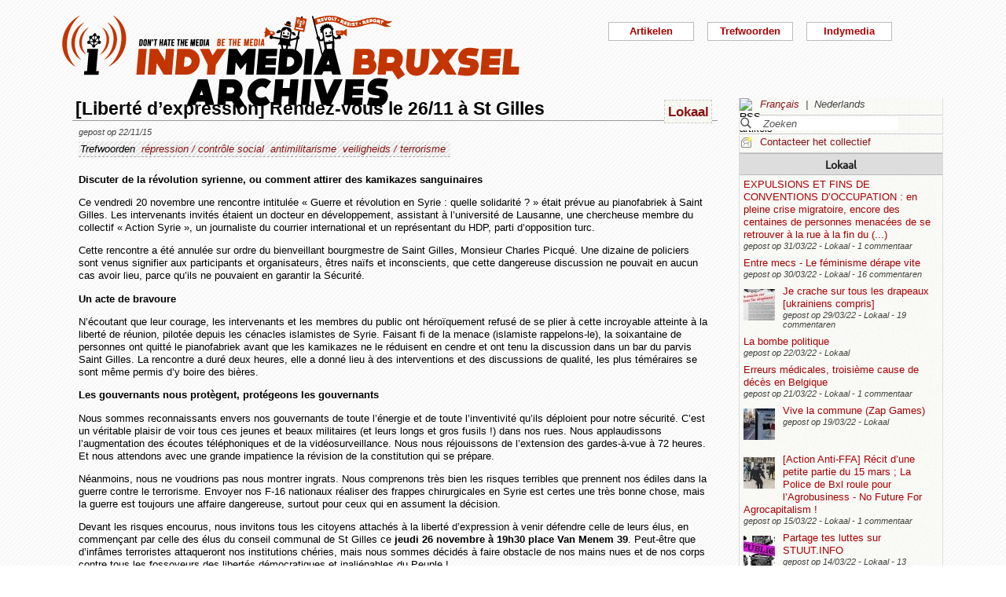

--- FILE ---
content_type: text/html; charset=utf-8
request_url: https://bxl.indymedia.org/Liberte-d-expression-Rendez-vous-le-26-11-a-St-Gilles?debut12=60&debut2=20&lang=nl
body_size: 13158
content:


	
	
	 
		<!DOCTYPE html>
<html lang="nl" dir="ltr">
<head>
	<title>bxl.indymedia.org - [Libert&#233; d&#039;expression] Rendez-vous le 26/11 &#224; St Gilles</title>
	
	<meta name="description" content="Discuter de la révolution syrienne, ou comment attirer des kamikazes sanguinaires Ce vendredi 20 novembre une rencontre intitulée « Guerre et révolution en Syrie : quelle solidarité ? » était prévue&nbsp;(...)"/>
	<meta name="keywords" content="répression / contrôle social,antimilitarisme,veiligheids / terrorisme" />
	<link rel="canonical" href="https://bxl.indymedia.org/Liberte-d-expression-Rendez-vous-le-26-11-a-St-Gilles?debut12=60&amp;debut2=20&amp;lang=nl" />

	<link rel="amphtml" href="https://mob.bxl.indymedia.org/Liberte-d-expression-Rendez-vous-le-26-11-a-St-Gilles?debut12=60&amp;debut2=20&amp;lang=nl" />

<script type="application/ld+json">
{"@context":"https://schema.org",
"@type":"NewsMediaOrganization",
"name":"Indymedia Bruxsel","url":"https://bxl.indymedia.org",
"logo":"plugins/auto/indymedia/vbxl/css/img/indy_512.png"}</script>  

<script type="application/ld+json">
{
  "@context": "http://schema.org",
  "@type": "WebSite",
  "url": "https://bxl.indymedia.org/",
  "potentialAction": {
    "@type": "SearchAction",
    "target": "https://bxl.indymedia.org/?page=recherche&recherche={search_term_string}",
    "query-input": "required name=search_term_string"
  }
}
</script>	

 
    <meta name="robots" content="index, follow, noarchive">
    <meta name="robots" content="max-video-preview:3">
    <meta name="robots" content="max-image-preview:standard">
    <meta name="robots" content="max-snippet:-1">

        <meta http-equiv="Content-Type" content="text/html; charset=utf-8" />
	<meta name="generator" content="SPIP 3.2.5" />
    <link rel="shortcut icon" href="plugins/auto/indymedia/vbxl/css/img/favicon.ico" />
<link rel="manifest" href="spip.php?page=manifest.json" />
	
	<link rel="alternate" type="application/rss+xml" title="Nieuws overnemen van de hele site" href="spip.php?page=backend" />
	<link rel="alternate" type="application/rss+xml" title="Nieuws overnemen van de hele site" href="spip.php?page=backend&amp;integral=oui" />
	<link rel="alternate" type="application/rss+xml" title="syndiquer agenda" href="spip.php?page=backend-agenda" />
	<!--<link rel="alternate" type="application/rss+xml" title="syndiquer agenda" href="spip.php?page=backend-agenda&amp;integral=oui" /><link rel='stylesheet' href='fullcalendar/fullcalendar.css' />-->
	
	
	
	<link rel="alternate" type="application/rss+xml" title="syndiquer_cette_rubrique" href="spip.php?page=backend&amp;id_rubrique=2" />
	<link rel="alternate" type="application/rss+xml" title="syndiquer cette rubrique long" href="spip.php?page=backend&amp;integral=oui&amp;id_rubrique=2" />
	

	
	
<script type="text/javascript">/* <![CDATA[ */
var box_settings = {tt_img:true,sel_g:"#documents_portfolio a[type='image/jpeg'],#documents_portfolio a[type='image/png'],#documents_portfolio a[type='image/gif']",sel_c:".mediabox",trans:"elastic",speed:"200",ssSpeed:"2500",maxW:"90%",maxH:"90%",minW:"400px",minH:"",opa:"0.9",str_ssStart:"Diavoorstelling",str_ssStop:"Stoppen",str_cur:"{current}/{total}",str_prev:"Vorige",str_next:"Volgende",str_close:"Sluiten",splash_url:""};
var box_settings_splash_width = "600px";
var box_settings_splash_height = "90%";
var box_settings_iframe = true;
/* ]]> */</script>
<!-- insert_head_css --><link rel='stylesheet' href='local/cache-css/5298a06a1860182505cd8b4f00686fcf.css?1768968204' type='text/css' />


<script type='text/javascript' src='local/cache-js/f97d7be406495b2c29c98b32c4654fe8.js?1760082289'></script>














<!-- insert_head -->
	
	



<!-- CS vide -->


<!-- Debut CS -->
<script type="text/javascript"><!--
var cs_prive=window.location.pathname.match(/\/ecrire\/$/)!=null;
jQuery.fn.cs_todo=function(){return this.not('.cs_done').addClass('cs_done');};
if(window.jQuery) {
var cs_sel_jQuery='';
var cs_CookiePlugin="prive/javascript/jquery.cookie.js";
}
// --></script>

<!-- Fin CS -->

<script>htactif=0;document.createElement('picture'); var image_responsive_retina_hq = 0;</script><script>image_responsive_retina_hq = 1;</script>




		



	

	 
		
		
		

	

	

	

	

	 
		
	
	
	
	
<!-- Plugin Métas + -->
<!-- Dublin Core -->
<link rel="schema.DC" href="https://purl.org/dc/elements/1.1/" />
<link rel="schema.DCTERMS" href="https://purl.org/dc/terms/" />
<meta name="DC.Format" content="text/html" />
<meta name="DC.Type" content="Text" />
<meta name="DC.Language" content="fr" />
<meta name="DC.Title" lang="fr" content="[Libert&#233; d&#039;expression] Rendez-vous le 26/11 &#224; St Gilles &#8211; bxl.indymedia.org" />
<meta name="DC.Description.Abstract" lang="fr" content="Discuter de la r&#233;volution syrienne, ou comment attirer des kamikazes sanguinaires Ce vendredi 20 novembre une rencontre intitul&#233;e &#171; Guerre et r&#233;volution en Syrie : quelle solidarit&#233; ? &#187; &#233;tait pr&#233;vue&#8230;" />
<meta name="DC.Date"  content="2026-01-22" />
<meta name="DC.Date.Modified"  content="2015-11-22" />
<meta name="DC.Identifier"  content="https://bxl.indymedia.org/Liberte-d-expression-Rendez-vous-le-26-11-a-St-Gilles" />
<meta name="DC.Publisher" content="bxl.indymedia.org" />
<meta name="DC.Source"  content="https://bxl.indymedia.org" />

<meta name="DC.Creator" content="bxl.indymedia.org" />


<meta name="DC.Subject" content="antimilitarisme" />

<meta name="DC.Subject" content="r&#233;pression / contr&#244;le social" />

<meta name="DC.Subject" content="veiligheids / terrorisme" />




<!-- Open Graph -->
 
<meta property="og:rich_attachment" content="true" />

<meta property="og:site_name" content="bxl.indymedia.org" />
<meta property="og:type" content="article" />
<meta property="og:title" content="[Libert&#233; d&#039;expression] Rendez-vous le 26/11 &#224; St Gilles &#8211; bxl.indymedia.org" />
<meta property="og:locale" content="fr_FR" />
<meta property="og:url" content="https://bxl.indymedia.org/Liberte-d-expression-Rendez-vous-le-26-11-a-St-Gilles" />
<meta property="og:description" content="Discuter de la r&#233;volution syrienne, ou comment attirer des kamikazes sanguinaires Ce vendredi 20 novembre une rencontre intitul&#233;e &#171; Guerre et r&#233;volution en Syrie : quelle solidarit&#233; ? &#187; &#233;tait pr&#233;vue&#8230;" />

 

<meta property="og:image" content="https://bxl.indymedia.org/local/cache-vignettes/L361xH190/8da414076caab53b6856eba46de1c2-f2c48.png" />
<meta property="og:image:width" content="361" />
<meta property="og:image:height" content="189" />
<meta property="og:image:type" content="image/png" />



<meta property="article:published_time" content="2026-01-22" />
<meta property="article:modified_time" content="2015-11-22" />

<meta property="article:author" content="bxl.indymedia.org" />


<meta property="article:tag" content="antimilitarisme" />

<meta property="article:tag" content="r&#233;pression / contr&#244;le social" />

<meta property="article:tag" content="veiligheids / terrorisme" />







<!-- Twitter Card -->
<meta name="twitter:card" content="summary_large_image" />
<meta name="twitter:title" content="[Libert&#233; d&#039;expression] Rendez-vous le 26/11 &#224; St Gilles &#8211; bxl.indymedia.org" />
<meta name="twitter:description" content="Discuter de la r&#233;volution syrienne, ou comment attirer des kamikazes sanguinaires Ce vendredi 20 novembre une rencontre intitul&#233;e &#171; Guerre et r&#233;volution en Syrie : quelle solidarit&#233; ? &#187; &#233;tait pr&#233;vue&#8230;" />
<meta name="twitter:dnt" content="on" />
<meta name="twitter:url" content="https://bxl.indymedia.org/Liberte-d-expression-Rendez-vous-le-26-11-a-St-Gilles" />

<meta name="twitter:image" content="https://bxl.indymedia.org/local/cache-vignettes/L361xH181/38396bce2e8c81353e9941764220b7-541e5.png?1694086369" />
</head><body>
<script type="text/javascript">
	/*$(function(){$('body').addClass('jsEnabled');});*/
</script>

<div id="page">

	 
	<div id="haut">
		<div id="bandeau">
<header role="banner">
	<a href="https://bxl.indymedia.org/spip.php?page=sommaire">
		<img class="spip_logo spip_logos" alt="" src="IMG/siteon0.png?1658385222" width="590" height="124" />
	</a>
</header>
</div><div class="col-xs-10 col-sm-8 col-md-6 col-lg-6 vcenter">
<div class="menuder-container">
<ul id="nav" class="menuder">
	<li class="menuderli">
	<ul>
	<li>
		<span class="sousTitre">Indymedia</span>
		<ul class="shaddy">
			<li><a  href="spip.php?page=sommaire&amp;cimobile=mobile">version mobile</a></li>
		<li><a href="spip.php?page=collectif">Contacteer het collectief</a></li>
		
		
			<li><a href="Regles-editoriales">Règles éditoriales</a></li>
		
			<li><a href="Presentation-du-collectif">Présentation du collectif</a></li>
		
			<li><a href="Informations-de-securite">Informations de sécurité</a></li>
		
			<li><a href="Photos-Videos-Audios">Photos/Vidéos/Audios</a></li>
		
			<li><a href="Flux-RSS-disponibles">Flux RSS disponibles</a></li>
		
			<li><a href="liste-imc-accessibles">liste imc accessibles</a></li>
		
			<li><a href="Indy-version-mobile">Indy version mobile</a></li>
		
		
		<li><a href="https://www.indymedia.org">Indymedia globaal</a></li>

		<li><a href="spip.php?page=login-public&amp;url=Laicite-droits-individuels-et-collectifs%3Fdebut2%3D70%26amp%3Bdebut12%3D50%26amp%3Blang%3Dnl">Inloggen</a></li></ul>
	</li>
		 
	<li>	
		<span class="sousTitre">Trefwoorden</span>
		
		 
		<ul class="shaddy">	 
		
			<li class="mamy">
				<a>THEMATIQUE</a>
				<ul class="shaddy">				
				
					
					
					<li><a href="+-agriculture-+">agriculture</a></li>	
					
				
					
					
					<li><a href="+-alternatives-+">alternatives</a></li>	
					
				
					
					
					<li><a href="+-antifa-+">antifa</a></li>	
					
				
					
					
					<li><a href="+-antimilitarisme-+">antimilitarisme</a></li>	
					
				
					
					
					<li><a href="+-antiracisme-+">antiracisme</a></li>	
					
				
					
					
					<li><a href="+-art-+">art</a></li>	
					
				
					
					
					<li><a href="+-economie-+">économie</a></li>	
					
				
					
					
					<li><a href="+-feminisme-+">féminisme</a></li>	
					
				
					
					
					<li><a href="+-genre-sexualite-+">genre / sexualité</a></li>	
					
				
					
					
					<li><a href="+-histoire-archive-+">histoire / archive</a></li>	
					
				
					
					
					<li><a href="+-LGBTQI-+">LGBTQI+</a></li>	
					
				
					
					
					<li><a href="+-liberation-animale-+">libération animale</a></li>	
					
				
					
					
					<li><a href="+-logement-squats-urbanisme-+">logement / squats / urbanisme</a></li>	
					
				
					
					
					<li><a href="+-luttes-decoloniales-+">luttes décoloniales</a></li>	
					
				
					
					
					<li><a href="+-luttes-environnementales-+">luttes environnementales</a></li>	
					
				
					
					
					<li><a href="+-luttes-numeriques-internet-+">luttes numériques / internet</a></li>	
					
				
					
					
					<li><a href="+-luttes-sociales-+">luttes sociales</a></li>	
					
				
					
					
					<li><a href="+-medias-+">médias</a></li>	
					
				
					
					
					<li><a href="+-nucleaire-+">nucléaire</a></li>	
					
				
					
					
					<li><a href="+-Peuples-natifs-+">Peuples natifs</a></li>	
					
				
					
					
					<li><a href="+-repression-controle-social-+">répression / contrôle social</a></li>	
					
				
					
					
					<li><a href="+-sans-papiers-+">sans-papiers</a></li>	
					
				
					
					
					<li><a href="+-sante-medecine-+">santé / médecine</a></li>	
					
				
					
					
					<li><a href="+-solidarite-+">solidarité</a></li>	
					
				
					
					
					<li><a href="+-veiligheids-terrorisme-+">veiligheids / terrorisme</a></li>	
					
				
				
				</ul>
			</li>
		
			<li class="mamy">
				<a>GEOGRAPHIQUE</a>
				<ul class="shaddy">				
				
					
					
					<li><a href="+-Calais-+">Calais</a></li>	
					
				
					
					
					<li><a href="+-Grece-+">Grèce</a></li>	
					
				
					
					
					<li><a href="+-Liege-+">Liège</a></li>	
					
				
					
					
					<li><a href="+-Mexique-+">Mexique</a></li>	
					
				
					
					
					<li><a href="+-Namur-+">Namur</a></li>	
					
				
				
				</ul>
			</li>
		
			<li class="mamy">
				<a>EN PRATIQUE</a>
				<ul class="shaddy">				
				
					
					
					<li><a href="+-action-+">actie</a></li>	
					
				
					
					
					<li><a href="+-projection-debat-concert-+">projection / débat / concert</a></li>	
					
				
					
					
					<li><a href="+-reflexion-analyse-+">réflexion / analyse</a></li>	
					
				
				
				</ul>
			</li>
		
			<li class="mamy">
				<a>MOUVEMENT</a>
				<ul class="shaddy">				
				
					
					
					<li><a href="+-COP-21-+">COP 21</a></li>	
					
				
					
					
					<li><a href="+-D19-20-+">D19-20</a></li>	
					
				
					
					
					<li><a href="+-Indigne-Occupy-+">Indigné / Occupy</a></li>	
					
				
					
					
					<li><a href="+-No-Border-+">No Border</a></li>	
					
				
					
					
					<li><a href="+-ZAD-du-Keelbeek-+">ZAD du Keelbeek</a></li>	
					
				
				
				</ul>
			</li>
		
		</ul>
		
	</li>
		 
	<li>
		<span class="sousTitre">Artikelen</span>
		<ul class="shaddy">
		
		<li><a href="spip.php?page=recherche">Zoeken</a></li>
		<li><span class="sousTitre">Categoriën</span></li>
		<li><a href="spip.php?page=agenda">Agenda</a></li>
		
			<li><a href="-Local-">Lokaal</a></li>
		
			<li><a href="-International-">International</a></li>
		
			<li><a href="-Analyses-">Analysis</a></li>
		
		
		<li><a href="spip.php?page=liste-editos">Hoofdartikel</a></li>
		
		 
				<li><span class="sousTitre">Autres</span></li>
		
		 
			<li><a href="spip.php?page=attente">In de wachtrij</a></li>
		
		 
			<li><a href="spip.php?page=debat">In discussie</a></li>
		
		 
			<li><a href="spip.php?page=refus">Geweigerd</a></li>
		
		</ul>	 
	</li>
	</ul> 
	</li>
</ul>
</div>
</div></div>
			
	
	<div id="milieu"><div id="colonneDroite">


	<a name="haut"></a>
	<div class="liens">
	<img src="prive/images/langues-24.gif" alt="RSS artikels" width="16" height="16" class="format_png" />
	<div class="formulaire_menu_lang" id="formulaire_menu_lang">
	<form method="post" action="https://bxl.indymedia.org/spip.php?action=converser&amp;redirect=Liberte-d-expression-Rendez-vous-le-26-11-a-St-Gilles%3Fdebut12%3D60%26debut2%3D20" id="form_lang">
	<div>
	<input name="action" value="converser" type="hidden"
/><input name="redirect" value="Liberte-d-expression-Rendez-vous-le-26-11-a-St-Gilles?debut12=60&amp;debut2=20" type="hidden"
/>
		
			<div class="lang  ytalic">
		
			 
				<a name="var_lang"  onclick="$('#form_lang').submit()"  href="https://bxl.indymedia.org/spip.php?action=converser&amp;redirect=Liberte-d-expression-Rendez-vous-le-26-11-a-St-Gilles%3Fdebut12%3D60%26debut2%3D20&amp;var_lang=fr" >Fran&#231;ais</a>
			
			
			 &nbsp;|&nbsp;
		
			
			 
				Nederlands
			
			
		
			</div>
		
	</div>
	</form>
</div>
</div>



<div class="liens">
	<div class="formulaire_spip formulaire_recherche" id="formulaire_recherche">
<form action="spip.php?page=recherche" method="get">
	<div class="recherche_spim">
	<input name="page" value="recherche" type="hidden"
/>
	<input type="hidden" name="lang" value="nl" />
	<input type="text" class="forml" name="recherche" id="recherche" value="Zoeken" onfocus="this.value='';" />
	</div>
</form>
</div>
</div>





<div class="liens">
	<img src="plugins/auto/indymedia/vbxl/images/newsletter_mini.png" alt="Contacteer het collectief"/>
	<a href="spip.php?page=collectif">Contacteer het collectief</a>
</div>	<div class='ajaxbloc' data-ajax-env='d4uY52w4YDZYJGrYa/7bGv9IsfRMEfHkZCZoQldJR1o8NoDAeFOcXu990S7gSqyPDg4WjguvzZZBJrSqAYRZQ87VsAEOcKpZEgdS8ZdIoR8cETMKg904ykTGJz/uvB0=' data-origin="Liberte-d-expression-Rendez-vous-le-26-11-a-St-Gilles?debut12=60&amp;debut2=20&amp;lang=nl">
	
	
	<div class='ajaxbloc' data-ajax-env='[base64]' data-origin="Liberte-d-expression-Rendez-vous-le-26-11-a-St-Gilles?debut12=60&amp;debut2=20&amp;lang=nl">
	<div class="info">
		<a name='pagination2' id='pagination2'></a>		
		<a name="Lokaal"></a>
		<div class="titreRubrique">
		<a href="spip.php?page=liste&amp;id_rubrique=2">
			Lokaal
		</a>
		</div>
		
			<article>
				
		<div class="caseArticle">
		<header>		
			<!--<span class="titreArticle">--><h4><a href="EXPULSIONS-ET-FINS-DE-CONVENTIONS-D-OCCUPATION-en-pleine-crise-migratoire-encore-des-centaines-de"  title="A Bruxelles, 5.000 demandes d&#039;expulsions ont lieu chaque année. La première raison de ces expulsions : des loyers impayés. En plus de ce chiffre, témoin de l&#039;échec cuisant de notre société, au moins des centaines de personnes, vivant dans une&nbsp;(...)">
				 
				
				EXPULSIONS ET FINS DE CONVENTIONS D’OCCUPATION : en pleine crise migratoire, encore des centaines de personnes menacées de se retrouver à la rue à la fin du&nbsp;(...)</a></h4><!--</span>-->
		</header>
		<footer>			
			<span class="dateArticle">
				gepost op  <time  datetime="2022-03-31T11:27:19Z">31/03/22</time>&nbsp;-&nbsp;Lokaal&nbsp;-&nbsp;1 commentaar</span>
		</footer>
		</div>
		</article>		
			<article>
				
		<div class="caseArticle">
		<header>		
			<!--<span class="titreArticle">--><h4><a href="Entre-mecs-Le-feminisme-derape-vite"  title="Entre mecs Le féminisme dérape vite Illustrations (CC BY-SA) : Dennis Marien Textes (CC BY-NC-ND) : Karim Aït-Gacem Publié le 03/03/2022 Moi c&#039;est Karim. J&#039;ai 46 ans, j&#039;habite à Liège, je suis marié et j&#039;ai trois enfants, une fille et&nbsp;(...)">
				 
				
				Entre mecs - Le féminisme dérape vite</a></h4><!--</span>-->
		</header>
		<footer>			
			<span class="dateArticle">
				gepost op  <time  datetime="2022-03-30T10:16:24Z">30/03/22</time>&nbsp;-&nbsp;Lokaal&nbsp;-&nbsp;16 commentaren</span>
		</footer>
		</div>
		</article>		
			<article>
				
		<div class="caseArticle">
		<header>		
			<!--<span class="titreArticle">--><h4><a href="Je-crache-sur-tous-les-drapeaux-ukrainiens-compris"  title="Je crache sur tous les drapeaux [ukrainiens compris] https://placard.ficedl.info/article5890.html Je crache sur le drapeau belge. Je crache, car ce drapeau est trempé dans le sang de mes frères et sœurs, du passé et d&#039;aujourd&#039;hui, qui ont&nbsp;(...)">
				 
				<span class="vignette-fil"><img src='local/cache-gd2/b5/356cda13b70af76a06dbdfb5229cec.jpg?1694140795' width='40' height='40' alt='' /></span>
				Je crache sur tous les drapeaux [ukrainiens compris]</a></h4><!--</span>-->
		</header>
		<footer>			
			<span class="dateArticle">
				gepost op  <time  datetime="2022-03-29T11:45:02Z">29/03/22</time>&nbsp;-&nbsp;Lokaal&nbsp;-&nbsp;19 commentaren</span>
		</footer>
		</div>
		</article>		
			<article>
				
		<div class="caseArticle">
		<header>		
			<!--<span class="titreArticle">--><h4><a href="La-bombe-politique"  title="La bombe politique Nucléaire Illustrations (CC BY-ND) : Pia-Mélissa Laroche Textes (CC BY-NC) : Cédric Vallet Publié le 02/12/2021 On va donc fermer les centrales nucléaires. Et on va ouvrir des centrales au gaz. C&#039;est décidé. Mais en fait non.&nbsp;(...)">
				 
				
				La bombe politique</a></h4><!--</span>-->
		</header>
		<footer>			
			<span class="dateArticle">
				gepost op  <time  datetime="2022-03-22T12:03:13Z">22/03/22</time>&nbsp;-&nbsp;Lokaal</span>
		</footer>
		</div>
		</article>		
			<article>
				
		<div class="caseArticle">
		<header>		
			<!--<span class="titreArticle">--><h4><a href="Erreurs-medicales-troisieme-cause-de-deces-en-Belgique"  title="Erreurs médicales, troisième cause de décès en Belgique : comment est-ce possible ? https://www.rtbf.be/article/erreurs-medicales-troisieme-cause-de-deces-en-belgique-comment-est-ce-possible-9859647 &#034;Questions à la Une&#034; a changé de formule !&nbsp;(...)">
				 
				
				Erreurs médicales, troisième cause de décès en Belgique</a></h4><!--</span>-->
		</header>
		<footer>			
			<span class="dateArticle">
				gepost op  <time  datetime="2022-03-21T09:27:01Z">21/03/22</time>&nbsp;-&nbsp;Lokaal&nbsp;-&nbsp;1 commentaar</span>
		</footer>
		</div>
		</article>		
			<article>
				
		<div class="caseArticle">
		<header>		
			<!--<span class="titreArticle">--><h4><a href="Vive-la-commune-Zap-Games"  title="Ce jour anniversaire et dans le cadre des Zap Games, à Saint-Gilles et dans les Marolles, nous avons débarrassé quelques abribus et panneaux Decaux de leur peste publicitaire pour leur substituer des placards à l&#039;honneur de la Commune de Paris.&nbsp;(...)">
				 
				<span class="vignette-fil"><img src='local/cache-gd2/15/191e8a9e95ffc2543b88c5e383e90d.jpg?1694141067' width='40' height='40' alt='' /></span>
				Vive la commune (Zap Games)</a></h4><!--</span>-->
		</header>
		<footer>			
			<span class="dateArticle">
				gepost op  <time  datetime="2022-03-19T11:00:13Z">19/03/22</time>&nbsp;-&nbsp;Lokaal</span>
		</footer>
		</div>
		</article>		
			<article>
				
		<div class="caseArticle">
		<header>		
			<!--<span class="titreArticle">--><h4><a href="Action-Anti-FFA-Recit-d-une-petite-partie-du-15-mars-La-Police-de-Bxl-roule-pour-l-Agrobusiness-No"  title="Petit retour d&#039;une mobilisation anti agro-industrie...un 15 mars journée de luttes contres les violences policières... Ce matin vers 8h30, une cinquantaine d&#039;activistes issus de divers collectifs et groupes affinitaires ont perturbé durant&nbsp;(...)">
				 
				<span class="vignette-fil"><img src='local/cache-gd2/eb/0842f5d4600252482870dc9425b485.jpg?1694140795' width='40' height='40' alt='' /></span>
				[Action Anti-FFA] Récit d’une petite partie du 15 mars ; La Police de Bxl roule pour l’Agrobusiness - No Future For Agrocapitalism !</a></h4><!--</span>-->
		</header>
		<footer>			
			<span class="dateArticle">
				gepost op  <time  datetime="2022-03-15T14:13:33Z">15/03/22</time>&nbsp;-&nbsp;Lokaal&nbsp;-&nbsp;1 commentaar</span>
		</footer>
		</div>
		</article>		
			<article>
				
		<div class="caseArticle">
		<header>		
			<!--<span class="titreArticle">--><h4><a href="Partage-tes-luttes-sur-STUUT-INFO"  title="Le Stuut est le nouveau site coopératif d&#039;infos et de luttes sur Bruxelles et ses alentours. Venez y partager vos luttes! Stuut : nom indéfini (bruxellois) 1. Truc, machin, bizarrerie 2. Imprévu, contrariété, problème C&#039;est un média par et&nbsp;(...)">
				 
				<span class="vignette-fil"><img src='local/cache-gd2/47/166bb1d1d19d2817569cf52d8c0ff2.jpg?1694141199' width='40' height='40' alt='' /></span>
				Partage tes luttes sur STUUT.INFO</a></h4><!--</span>-->
		</header>
		<footer>			
			<span class="dateArticle">
				gepost op  <time  datetime="2022-03-14T15:12:18Z">14/03/22</time>&nbsp;-&nbsp;Lokaal&nbsp;-&nbsp;13 commentaren</span>
		</footer>
		</div>
		</article>		
			<article>
				
		<div class="caseArticle">
		<header>		
			<!--<span class="titreArticle">--><h4><a href="Stop-aux-violences-policieres-mobilisons-nous"  title="Adil, Ibrahima, Mawda, Mehdi, Ouassim, Sabrina, Semira et tant d&#039;autres, toustes tuées par la Police. L&#039;institution policière tue et se protège. Criminalise leurs victimes. La justice, par l&#039;acquittement et les non lieux, crée&nbsp;(...)">
				 
				<span class="vignette-fil"><img src='local/cache-gd2/76/4449b6bff36943104982fe7cbaad2d.jpg?1694140795' width='40' height='40' alt='' /></span>
				Stop aux violences policières, mobilisons nous</a></h4><!--</span>-->
		</header>
		<footer>			
			<span class="dateArticle">
				gepost op  <time  datetime="2022-03-14T12:03:29Z">14/03/22</time>&nbsp;-&nbsp;Lokaal&nbsp;-&nbsp;1 commentaar</span>
		</footer>
		</div>
		</article>		
			<article>
				
		<div class="caseArticle">
		<header>		
			<!--<span class="titreArticle">--><h4><a href="Tract-et-vielles-affiches-contre-le-patriarcat"  title="hier, aujourd&#039;hui et tous les jours! à diffuser largement! Lorsque nous exprimons notre colère dans les rues par milliers, nous ne voulons pas être conduit.e.s à des maisons communales et aux tables des politicien.ne.s par des organisations&nbsp;(...)">
				 
				<span class="vignette-fil"><img src='local/cache-gd2/3b/87793356720b1f8585e42422ee060c.jpg?1694140795' width='40' height='40' alt='' /></span>
				Tract et vielles affiches contre le patriarcat</a></h4><!--</span>-->
		</header>
		<footer>			
			<span class="dateArticle">
				gepost op  <time  datetime="2022-03-08T11:54:50Z">08/03/22</time>&nbsp;-&nbsp;Lokaal</span>
		</footer>
		</div>
		</article>		

		<div class="caseArticle" title="Laatst opgestuurde artikels">
			<p class="pagination"><span
	class="pages"><a href='Liberte-d-expression-Rendez-vous-le-26-11-a-St-Gilles?debut12=60&amp;lang=nl#pagination2' class='lien_pagination' rel='nofollow'>1</a><span
		class='sep'> | </span
		><a href='Liberte-d-expression-Rendez-vous-le-26-11-a-St-Gilles?debut12=60&amp;debut2=10&amp;lang=nl#pagination2' class='lien_pagination' rel='nofollow'>2</a><span
		class='sep'> | </span
		><strong class='on'>3</strong><span
		class='sep'> | </span
		><a href='Liberte-d-expression-Rendez-vous-le-26-11-a-St-Gilles?debut12=60&amp;debut2=30&amp;lang=nl#pagination2' class='lien_pagination' rel='nofollow'>4</a><span
		class='sep'> | </span
		><a href='Liberte-d-expression-Rendez-vous-le-26-11-a-St-Gilles?debut12=60&amp;debut2=40&amp;lang=nl#pagination2' class='lien_pagination' rel='nofollow'>5</a><span
		class='sep'> | </span
		><a href='Liberte-d-expression-Rendez-vous-le-26-11-a-St-Gilles?debut12=60&amp;debut2=50&amp;lang=nl#pagination2' class='lien_pagination' rel='nofollow'>6</a><span
		class='sep'> | </span
		><a href='Liberte-d-expression-Rendez-vous-le-26-11-a-St-Gilles?debut12=60&amp;debut2=60&amp;lang=nl#pagination2' class='lien_pagination' rel='nofollow'>7</a><span
		class='sep'> | </span
		><a href='Liberte-d-expression-Rendez-vous-le-26-11-a-St-Gilles?debut12=60&amp;debut2=70&amp;lang=nl#pagination2' class='lien_pagination' rel='nofollow'>8</a><span
		class='sep'> | </span
		><a href='Liberte-d-expression-Rendez-vous-le-26-11-a-St-Gilles?debut12=60&amp;debut2=80&amp;lang=nl#pagination2' class='lien_pagination' rel='nofollow'>9</a><span
		class='sep'> | </span
		><a href='Liberte-d-expression-Rendez-vous-le-26-11-a-St-Gilles?debut12=60&amp;debut2=90&amp;lang=nl#pagination2' class='lien_pagination' rel='nofollow'>10</a></span></p>
		</div>
		<div class="piedInfo">
			<strong title="Zie alle artikels"><a href="spip.php?page=liste&amp;id_rubrique=2">Lokaal</a></strong><br />
			<a href="#haut"> Revenir en haut</a>
		</div>	</div>

	
	<div class="info">
		<a name='pagination12' id='pagination12'></a>		
		<a name="International"></a>
		<div class="titreRubrique">
		<a href="spip.php?page=liste&amp;id_rubrique=12">
			International
		</a>
		</div>
		
			<article>
				
		<div class="caseArticle">
		<header>		
			<!--<span class="titreArticle">--><h4><a href="Appel-Semaines-d-action-pour-la-Liberte-d-Abdullah-Ocalan"  title="La campagne pour la libération de Abdullah Öcalan est en cours depuis plusieurs mois. La coordination Riseup4Rojava se joint à l&#039;appel internationale. Semaines de mobilisations et d&#039;action du 1 au 15 février 2021 Le mouvement Kurdes pour un&nbsp;(...)">
				 
				<span class="vignette-fil"><img src='local/cache-gd2/ec/314c966597c531bab7700c1570b481.jpg?1694143362' width='40' height='40' alt='' /></span>
				Appel : Semaines d’action pour la Liberté d’Abdullah Öcalan</a></h4><!--</span>-->
		</header>
		<footer>			
			<span class="dateArticle">
				gepost op  <time  datetime="2021-02-04T10:24:22Z">04/02/21</time>&nbsp;-&nbsp;International</span>
		</footer>
		</div>
		</article>		
			<article>
				
		<div class="caseArticle">
		<header>		
			<!--<span class="titreArticle">--><h4><a href="Soutien-financier-concernant-notre-arrestation-a-Patras-Grece-le-1er-mars-2018-et-le-proces"  title="Le jeudi 1er mars 2018, après la manifestation antifasciste et antinationaliste qui avait été organisée en réponse aux rassemblements au sujet de la Macédoine qui éclataient à cette époque aux quatre coins du pays en semant des propos et des propositions&nbsp;(...)">
				 
				
				Soutien financier - concernant notre arrestation à Patras-Grece le 1er mars 2018 et le procès imminent de l’affaire</a></h4><!--</span>-->
		</header>
		<footer>			
			<span class="dateArticle">
				gepost op  <time  datetime="2021-02-04T09:39:09Z">04/02/21</time>&nbsp;-&nbsp;International</span>
		</footer>
		</div>
		</article>		
			<article>
				
		<div class="caseArticle">
		<header>		
			<!--<span class="titreArticle">--><h4><a href="Zbeul-contre-le-couvre-feu-aux-Pays-Bas"  title="Dimanche 24 janvier, une manifestation contre les restrictions sanitaires et la gestion du covid par les autorités s&#039;est transformée en émeute à Eindhoven mais aussi à Amsterdam et à Rotterdam. Deuxième soir de révolte aux pays bas contre les&nbsp;(...)">
				 
				
				Zbeul contre le couvre-feu aux Pays Bas</a></h4><!--</span>-->
		</header>
		<footer>			
			<span class="dateArticle">
				gepost op  <time  datetime="2021-01-26T16:33:58Z">26/01/21</time>&nbsp;-&nbsp;International</span>
		</footer>
		</div>
		</article>		
			<article>
				
		<div class="caseArticle">
		<header>		
			<!--<span class="titreArticle">--><h4><a href="Russie-Lettre-d-une-anarchiste-sur-les-manifestations-de-samedi-23-janvier"  title="Traduction d&#039;une lettre publiée par CrimethInc Ce 23 janvier, une étincelle s&#039;est allumée dans la Fédération Russe. De Moscou à Ulan-Ude, des dizaines de milliers de personnes ont rejoint la rue pour protester contre Poutine, la corruption et&nbsp;(...)">
				 
				
				Russie: Lettre d’une anarchiste sur les manifestations de samedi 23 janvier</a></h4><!--</span>-->
		</header>
		<footer>			
			<span class="dateArticle">
				gepost op  <time  datetime="2021-01-24T17:57:00Z">24/01/21</time>&nbsp;-&nbsp;International</span>
		</footer>
		</div>
		</article>		
			<article>
				
		<div class="caseArticle">
		<header>		
			<!--<span class="titreArticle">--><h4><a href="Tunisie-Rage-populaire-dix-ans-apres-la-revolution"  title="Samedi dernier, le traditionnel anniversaire de la Révolution a revêtu un sens nouveau, déclenchant quatre jours d&#039;affrontements qui se sont étendus à toute la Tunisie. La colère a explosé, de Tunis à Sousse, de Hammamet à Tozeur, de Monastir à&nbsp;(...)">
				 
				<span class="vignette-fil"><img src='local/cache-gd2/cc/05e242555bc5cc24066b0a033f2681.jpg?1694625429' width='40' height='40' alt='' /></span>
				Tunisie : Rage populaire dix ans après la révolution</a></h4><!--</span>-->
		</header>
		<footer>			
			<span class="dateArticle">
				gepost op  <time  datetime="2021-01-23T17:47:00Z">23/01/21</time>&nbsp;-&nbsp;International</span>
		</footer>
		</div>
		</article>		
			<article>
				
		<div class="caseArticle">
		<header>		
			<!--<span class="titreArticle">--><h4><a href="Tribune-des-organisateurices-de-la-rave-party-en-Bretagne"  title="La Grande Maskarade, une rave party organisée pour le nouvel an à Lieuron en fRance, a fait beaucoup de bruit dans les médias ces dernières semaines. 1650 amendes sur place, une grande chasse aux coupables pour retrouver les&nbsp;(...)">
				 
				
				Tribune des organisateurices de la rave party en Bretagne</a></h4><!--</span>-->
		</header>
		<footer>			
			<span class="dateArticle">
				gepost op  <time  datetime="2021-01-12T01:34:50Z">12/01/21</time>&nbsp;-&nbsp;International</span>
		</footer>
		</div>
		</article>		
			<article>
				
		<div class="caseArticle">
		<header>		
			<!--<span class="titreArticle">--><h4><a href="Solidarite-avec-les-AnarchistEs-BielorussEs-video-by-ABC-Belarus-Antimidia"  title="Un Appel à la Solidarité avec les AnarchistEs BiélorussEs by Kolektiva&#039;s International Campaigns 2021 VF ou VOST 2&#039;36 Depuis le 9 août 2020, les anarchistEs biélorussEs ont participé activement aux manifestations contre le gouvernement&nbsp;(...)">
				 
				<span class="vignette-fil"><img src='local/cache-gd2/ea/17f83f22a0d909ef9b49edeb225c9b.jpg?1694627954' width='40' height='40' alt='' /></span>
				Solidarité avec les AnarchistEs BiélorussEs (video by ABC Belarus &amp; Antimídia)</a></h4><!--</span>-->
		</header>
		<footer>			
			<span class="dateArticle">
				gepost op  <time  datetime="2021-01-09T12:35:56Z">09/01/21</time>&nbsp;-&nbsp;International</span>
		</footer>
		</div>
		</article>		
			<article>
				
		<div class="caseArticle">
		<header>		
			<!--<span class="titreArticle">--><h4><a href="Declaration-commune-de-l-Europe-d-en-bas-et-de-l-armee-zapatiste-rencontre-en-Europe-en-2021"  title="Nos camarades zapatistes démarreront leur voyage pour la vie ! Nous aurons le plaisir de les accueillir en Europe durant les mois de juillet-septembre.Et une délégation passera aussi par la Belgique. N&#039;hésitez pas à nous rejoindre pour organiser&nbsp;(...)">
				 
				<span class="vignette-fil"><img src='local/cache-gd2/b3/eb0c5c1abc638d5ff378b878782168.jpg?1694103717' width='40' height='40' alt='' /></span>
				Déclaration commune de l’Europe d’en-bas et de l’armée zapatiste! rencontre en Europe en 2021</a></h4><!--</span>-->
		</header>
		<footer>			
			<span class="dateArticle">
				gepost op  <time  datetime="2021-01-04T13:41:31Z">04/01/21</time>&nbsp;-&nbsp;International</span>
		</footer>
		</div>
		</article>		
			<article>
				
		<div class="caseArticle">
		<header>		
			<!--<span class="titreArticle">--><h4><a href="Du-15-au-23-janvier-2021-semaine-internationale-d-actions-pour-la-liberation-d-Ahmad-Sa-adat"  title="Alors que nous commémorons le 12e anniversaire de la condamnation par Israël du symbole de la libération nationale palestinienne et de la gauche internationale Ahmad Sa&#039;adat, et le 12e anniversaire de la brutale attaque israélienne sur Gaza «&nbsp;(...)">
				 
				<span class="vignette-fil"><img src='local/cache-gd2/55/7ac2348168f17bbbd66c6ebe9704ef.jpg?1694176694' width='40' height='40' alt='' /></span>
				Du 15 au 23 janvier 2021, semaine internationale d’actions pour la libération d’Ahmad Sa’adat</a></h4><!--</span>-->
		</header>
		<footer>			
			<span class="dateArticle">
				gepost op  <time  datetime="2021-01-03T22:22:37Z">03/01/21</time>&nbsp;-&nbsp;International</span>
		</footer>
		</div>
		</article>		
			<article>
				
		<div class="caseArticle">
		<header>		
			<!--<span class="titreArticle">--><h4><a href="UFED-Standard-de-l-investigation"  title="Cellebrite est le leader mondial en matière d&#039;investigation numérique des téléphones mobiles, avec la proposition d&#039;un équipement devenu l&#039;outil indispensable des polices et gendarmeries du monde entier (154 pays) Son produit phare est le&nbsp;(...)">
				 
				
				UFED : Standard de l’investigation</a></h4><!--</span>-->
		</header>
		<footer>			
			<span class="dateArticle">
				gepost op  <time  datetime="2020-12-30T23:40:24Z">31/12/20</time>&nbsp;-&nbsp;International</span>
		</footer>
		</div>
		</article>		

		<div class="caseArticle" title="Laatst opgestuurde artikels">
			<p class="pagination"><span
	class="pages"><a href='Liberte-d-expression-Rendez-vous-le-26-11-a-St-Gilles?debut2=20&amp;lang=nl#pagination12' class='lien_pagination' rel='nofollow'>1</a><span
		class='sep'> | </span
		><a href='Liberte-d-expression-Rendez-vous-le-26-11-a-St-Gilles?debut12=10&amp;debut2=20&amp;lang=nl#pagination12' class='lien_pagination' rel='nofollow'>2</a><span
		class='sep'> | </span
		><a href='Liberte-d-expression-Rendez-vous-le-26-11-a-St-Gilles?debut12=20&amp;debut2=20&amp;lang=nl#pagination12' class='lien_pagination' rel='nofollow'>3</a><span
		class='sep'> | </span
		><a href='Liberte-d-expression-Rendez-vous-le-26-11-a-St-Gilles?debut12=30&amp;debut2=20&amp;lang=nl#pagination12' class='lien_pagination' rel='nofollow'>4</a><span
		class='sep'> | </span
		><a href='Liberte-d-expression-Rendez-vous-le-26-11-a-St-Gilles?debut12=40&amp;debut2=20&amp;lang=nl#pagination12' class='lien_pagination' rel='nofollow'>5</a><span
		class='sep'> | </span
		><a href='Liberte-d-expression-Rendez-vous-le-26-11-a-St-Gilles?debut12=50&amp;debut2=20&amp;lang=nl#pagination12' class='lien_pagination' rel='nofollow'>6</a><span
		class='sep'> | </span
		><strong class='on'>7</strong><span
		class='sep'> | </span
		><a href='Liberte-d-expression-Rendez-vous-le-26-11-a-St-Gilles?debut12=70&amp;debut2=20&amp;lang=nl#pagination12' class='lien_pagination' rel='nofollow'>8</a><span
		class='sep'> | </span
		><a href='Liberte-d-expression-Rendez-vous-le-26-11-a-St-Gilles?debut12=80&amp;debut2=20&amp;lang=nl#pagination12' class='lien_pagination' rel='nofollow'>9</a><span
		class='sep'> | </span
		><a href='Liberte-d-expression-Rendez-vous-le-26-11-a-St-Gilles?debut12=90&amp;debut2=20&amp;lang=nl#pagination12' class='lien_pagination' rel='nofollow'>10</a></span></p>
		</div>
		<div class="piedInfo">
			<strong title="Zie alle artikels"><a href="spip.php?page=liste&amp;id_rubrique=12">International</a></strong><br />
			<a href="#haut"> Revenir en haut</a>
		</div>	</div>

	
</div><!--ajaxbloc-->
	

</div><!--ajaxbloc-->			
</div>
<div id="colonneCentre">

	
	
	 
		
	
	
<!--
	<div class="navigation">
		<a href="spip.php?page=sommaire">Accueil</a> > Een artikel lezen
	</div>
-->
	
			<div class="">
	<article vocab="http://schema.org/" > 
<div class="page-article">
	<header> 
	<div class="titre-article">
		
			<div class="meta_droite"><a href="spip.php?page=liste&amp;id_rubrique=2" title="Categorie">Lokaal</a></div>
		
		
		 
			<div class="titre">	
				<h2 property="schema:name">[Liberté d&#8217;expression] Rendez-vous le 26/11 à St Gilles</h2>
			</div>			
		
	</div>
	</header>
	<div class="contenu-article">
	<div class="meta_info">
	<span class="info_extra ytalic">
		gepost op 22/11/15 
		
	</span>
	
	
	
	
	<span class="info_meta">
		Trefwoorden&nbsp;
		
			<a  href="+-repression-controle-social-+">répression / contrôle social</a>&nbsp;
		
			<a  href="+-antimilitarisme-+">antimilitarisme</a>&nbsp;
		
			<a  href="+-veiligheids-terrorisme-+">veiligheids / terrorisme</a>&nbsp;
		
	</span>
	
	
</div>		
	 
		<div property="description" class=" texte ">
	<p><strong>Discuter de la révolution syrienne, ou comment attirer des kamikazes sanguinaires</strong></p>
<p>Ce vendredi 20 novembre une rencontre intitulée « Guerre et révolution en Syrie : quelle solidarité ? » était prévue au pianofabriek à Saint Gilles. Les intervenants invités étaient un docteur en développement, assistant à l’université de Lausanne, une chercheuse membre du collectif « Action Syrie », un journaliste du courrier international et un représentant du HDP, parti d’opposition turc.</p>
<p>Cette rencontre a été annulée sur ordre du bienveillant bourgmestre de Saint Gilles, Monsieur Charles Picqué. Une dizaine de policiers sont venus signifier aux participants et organisateurs, êtres naïfs et inconscients, que cette dangereuse discussion ne pouvait en aucun cas avoir lieu, parce qu’ils ne pouvaient en garantir la Sécurité.</p>
<p><strong>Un acte de bravoure</strong></p>
<p>N’écoutant que leur courage, les intervenants et les membres du public ont héroïquement refusé de se plier à cette incroyable atteinte à la liberté de réunion, pilotée depuis les cénacles islamistes de Syrie. Faisant fi de la menace (islamiste rappelons-le), la soixantaine de personnes ont quitté le pianofabriek avant que les kamikazes ne le réduisent en cendre et ont tenu la discussion dans un bar du parvis Saint Gilles. La rencontre a duré deux heures, elle a donné lieu à des interventions et des discussions de qualité, les plus téméraires se sont même permis d’y boire des bières.</p>
<p> <strong>Les gouvernants nous protègent, protégeons les gouvernants</strong></p>
<p>Nous sommes reconnaissants envers nos gouvernants de toute l’énergie et de toute l’inventivité qu’ils déploient pour notre sécurité. C’est un véritable plaisir de voir tous ces jeunes et beaux militaires (et leurs longs et gros fusils !) dans nos rues. Nous applaudissons l’augmentation des écoutes téléphoniques et de la vidéosurveillance. Nous nous réjouissons de l’extension des gardes-à-vue à 72 heures. Et nous attendons avec une grande impatience la révision de la constitution qui se prépare.</p>
<p>Néanmoins, nous ne voudrions pas nous montrer ingrats. Nous comprenons très bien les risques terribles que prennent nos édiles dans la guerre contre le terrorisme. Envoyer nos F-16 nationaux réaliser des frappes chirurgicales en Syrie est certes une très bonne chose, mais la guerre est toujours une affaire dangereuse, surtout pour ceux qui en assument la décision.</p>
<p>Devant les risques encourus, nous invitons tous les citoyens attachés à la liberté d’expression à venir défendre celle de leurs élus, en commençant par celle des élus du conseil communal de St Gilles ce <strong>jeudi 26 novembre à 19h30 place Van Menem 39</strong>. Peut-être que d’infâmes terroristes attaqueront nos institutions chéries, mais nous sommes décidés à faire obstacle de nos mains nues et de nos corps contre tous les fossoyeurs des libertés démocratiques et inaliénables du Peuple !</p>
<p><strong>Vive la liberté d’expression !</strong></p>
<p><strong>Vive la démocratie !</strong></p>
<p><strong>Vive la Commune !</strong></p>
	<br class="spacer" />
	
</div>
 
	<footer>
	<div class="pied">
		<div class="aligne_droite">
		<span class="info_extra">
			gepost op <time  datetime="2015-11-22T14:46:18Z" >22 november 2015</time>
			
		</span>

			 
				<a href="spip.php?page=alerter&amp;id_article=9483"
					 title="Waarschuw het moderatiecollectief over de publicatie van dit artikel.">
					<img src="plugins/auto/indymedia/vbxl/images/alerter.png" title="Waarschuw het moderatiecollectief over de publicatie van dit artikel." alt="Waarschuw het moderatiecollectief over de publicatie van dit artikel." />
				</a>
			

			 
				<a href="spip.php?page=imprimer&amp;id_article=9483" title="Artikel afdrukken">
					<img src="plugins/auto/indymedia/vbxl/images/imprimer.png" title="Artikel afdrukken" alt="Artikel afdrukken" />
				</a>
			

			
			 
							
		</div>
	</div>
	</footer>






 
	
 
	 
		 
			
			 
				<div class="commentaire">


<div class="sous-titre">Commentaren</div>

	<ul class="forum">
		<li class="forum-fil">
			<div class="forum-message">
				Geen commentaren
			</div>
		</li>
	</ul>

</div>

<a href="#forum" name="forum" id="forum"></a>

<div class="avertissement">
	<h3>Waarschuwing commentaren</h3>
	<div class="spip">
		<p>Reacties zijn bedoeld om de informatie in het artikel aan te vullen, argumenteren, maak dan een onderzoek of vragen om het onderwerp van de bijdrage. De persoonlijke adviezen dat er niets meer in het artikel niet kan worden beschouwd als een discussieforum niet voldoet aan de pre-cités.Tout commentaar doelstellingen niet voldoen aan deze doelstellingen, of in strijd met het redactionele regels worden definitief verwijderd Site .</p>
		
			<p><a href="Regles-editoriales">Verbinding naar het redactionele beleid van het collectief</a></p>
		
	</div>
</div>
 
	
 
	


<div class="avertissement">
	<h3>le site est archivé</h3>
</div>	
	
	</div>
</div>
</article>			</div>
</div>
</div>
	<footer>
	<div id="pied">
		 
			
			
			
			
                <div class="cadre-pied">
                     
                        <div class="listeimc">luttes confinement</div><a class="listeimc" href="http://paris-luttes.info">paris-lutte.info</a><a class="listeimc" href="http://rebellyon.info/">rebellyon</a><a class="listeimc" href="http://rezo.net/themes/coronavirus/">rezo.net</a><a class="listeimc" href="http://www.bastamag.net">bastamag</a><a class="listeimc" href="http://acta.zone/coronavirus-confinement-et-resistances-suivi-en-continu//">acta.zone</a><a class="listeimc" href="http://lasanteenlutte.org/">santé-en-lutte</a><a class="listeimc" href="http://coronaviruslesoublies.be">les-oublié.e.s</a><a class="listeimc" href="http://www.nantes-revoltee.com/">nantes revoltee</a><a class="listeimc" href="http://www.indymedia.org">www.indymedia.org</a><div class="listeimc">canada</div><a class="listeimc" href="http://quebec.indymedia.org/">Quebec</a><div class="listeimc">east asia</div><a class="listeimc" href="http://japan.indymedia.org/">Japan</a><div class="listeimc">europe</div><a class="listeimc" href="http://athens.indymedia.org/">Athens</a><a class="listeimc" href="http://bristol.indymedia.org/">Bristol</a><a class="listeimc" href="http://de.indymedia.org/">Germany</a><a class="listeimc" href="http://www.indymedia.ie/">Ireland</a><a class="listeimc" href="http://lille.indymedia.org">Lille</a><a class="listeimc" href="http://nantes.indymedia.org">Nantes</a><a class="listeimc" href="http://indymedia.nl">Netherlands</a><a class="listeimc" href="http://switzerland.indymedia.org">Switzerland</a><div class="listeimc">latin america</div><a class="listeimc" href="http://argentina.indymedia.org/">Argentina</a><a class="listeimc" href="http://www.midiaindependente.org">CMI Brasil</a><a class="listeimc" href="http://ecuador.indymedia.org/">Ecuador</a><a class="listeimc" href="http://mexico.indymedia.org/">Mexico</a><a class="listeimc" href="http://rosario.indymedia.org/">Rosario</a>
                        <br class="spacer">
                     
                </div>
			
			
		<br class="spacer" />

<div id="mention">
	<img class="copyleft" src="plugins/auto/indymedia/vbxl/images/copyleft.png" height="16" width="16" alt="copyleft" />&nbsp;Copyleft Indymedia (Independent Media Center). Behalve als de auteur dit anders vermeldt, zijn documenten op deze website vrij van rechten voor het kopiëren, afdrukken, redigeren, etc, voor elke publicatie op het internet of op een andere plek, op voorwaarde dat het een NIET-COMMERCIEEL gebruik betreft.		 
			<br class="spacer" />
	<br class="spacer" />	


	RSS artikels<a href="spip.php?page=backend" title="RSS artikels"><img src="prive/images/feed.png" alt="RSS artikels" width="16" height="16" class="format_png" /></a>&nbsp;|&nbsp;

	Website gerealiseerd met&nbsp;<a href="http://www.spip.net">spip 3.2.5</a>

<!--
	&nbsp;|&nbsp;
	Versie van het skelet&nbsp;<a href=""></a>
-->

</div>		
	</div>
	
	<a href="#0" class="cd-top">Top</a>
	</footer>
</div>

</body>
</html>	



--- FILE ---
content_type: text/css
request_url: https://bxl.indymedia.org/local/cache-css/5298a06a1860182505cd8b4f00686fcf.css?1768968204
body_size: 8948
content:
/* compact [
	plugins-dist/mediabox/colorbox/black-striped/colorbox.css
	plugins-dist/porte_plume/css/barre_outils.css?1568750248
	local/cache-css/cssdyn-css_barre_outils_icones_css-b0292471.css?1768734964
	plugins/auto/free_fonts/css/free_fonts.css
	plugins/auto/image_responsive/v8.3.2/image_responsive.css
	plugins/auto/chaussette/css/chaussette.css
	plugins/auto/indymedia/vbxl/css/indymedia_structure.css
	plugins/auto/indymedia/vbxl/css/indymedia_style.css
	plugins/auto/indymedia/vbxl/css/indymedia_menuder.css
] 72.8% */

/* plugins-dist/mediabox/colorbox/black-striped/colorbox.css */
#colorbox,#cboxOverlay,#cboxWrapper{position:absolute;top:0;left:0;z-index:4999;overflow:hidden}
#cboxWrapper{max-width:none}
#cboxOverlay{position:fixed;width:100%;height:100%}
#cboxMiddleLeft,#cboxBottomLeft{clear:left}
#cboxContent{position:relative}
#cboxLoadedContent{overflow:auto;-webkit-overflow-scrolling:touch}
#cboxTitle{margin:0}
#cboxLoadingOverlay,#cboxLoadingGraphic{position:absolute;top:0;left:0;width:100%;height:100%}
#cboxPrevious,#cboxNext,#cboxClose,#cboxSlideshow{cursor:pointer}
.cboxPhoto{float:left;margin:auto;border:0;display:block;max-width:none;-ms-interpolation-mode:bicubic}
.cboxIframe{width:100%;height:100%;display:block;border:0;padding:0;margin:0}
#colorbox,#cboxContent,#cboxLoadedContent{-webkit-box-sizing:content-box;-moz-box-sizing:content-box;box-sizing:content-box}
#cboxOverlay{background:url('//bxl.indymedia.org/plugins-dist/mediabox/colorbox/black-striped/images/overlay.png') repeat 0 0;opacity:0.9;filter:alpha(opacity = 90)}
#colorbox{outline:0}
#cboxTopLeft{width:21px;height:21px;background:url('//bxl.indymedia.org/plugins-dist/mediabox/colorbox/black-striped/images/controls.png') no-repeat -101px 0}
#cboxTopRight{width:21px;height:21px;background:url('//bxl.indymedia.org/plugins-dist/mediabox/colorbox/black-striped/images/controls.png') no-repeat -130px 0}
#cboxBottomLeft{width:21px;height:21px;background:url('//bxl.indymedia.org/plugins-dist/mediabox/colorbox/black-striped/images/controls.png') no-repeat -101px -29px}
#cboxBottomRight{width:21px;height:21px;background:url('//bxl.indymedia.org/plugins-dist/mediabox/colorbox/black-striped/images/controls.png') no-repeat -130px -29px}
#cboxMiddleLeft{width:21px;background:url('//bxl.indymedia.org/plugins-dist/mediabox/colorbox/black-striped/images/controls.png') left top repeat-y}
#cboxMiddleRight{width:21px;background:url('//bxl.indymedia.org/plugins-dist/mediabox/colorbox/black-striped/images/controls.png') right top repeat-y}
#cboxTopCenter{height:21px;background:url('//bxl.indymedia.org/plugins-dist/mediabox/colorbox/black-striped/images/border.png') 0 0 repeat-x}
#cboxBottomCenter{height:21px;background:url('//bxl.indymedia.org/plugins-dist/mediabox/colorbox/black-striped/images/border.png') 0 -29px repeat-x}
#cboxContent{background:#fff;overflow:hidden}
.cboxIframe{background:#fff}
#cboxError{padding:50px;border:1px solid #ccc}
#cboxLoadedContent{margin-bottom:28px}
#cboxTitle{position:absolute;bottom:0;left:0;text-align:center;width:100%;color:#949494}
#cboxCurrent{position:absolute;bottom:0;left:58px;color:#949494}
#cboxLoadingOverlay{background:url('//bxl.indymedia.org/plugins-dist/mediabox/colorbox/black-striped/images/loading_background.png') no-repeat center center}
#cboxLoadingGraphic{background:url('//bxl.indymedia.org/plugins-dist/mediabox/colorbox/black-striped/images/loading.gif') no-repeat center center}
#cboxPrevious,#cboxNext,#cboxSlideshow,#cboxClose{border:0;padding:0;margin:0;overflow:visible;width:auto;background:none}
#cboxPrevious:active,#cboxNext:active,#cboxSlideshow:active,#cboxClose:active{outline:0}
#cboxSlideshow{position:absolute;bottom:0;right:30px;color:#0092ef}
#cboxPrevious{position:absolute;bottom:0;left:0;background:url('//bxl.indymedia.org/plugins-dist/mediabox/colorbox/black-striped/images/controls.png') no-repeat -75px 0;width:25px;height:25px;text-indent:-9999px}
#cboxPrevious:hover{background-position:-75px -25px}
#cboxNext{position:absolute;bottom:0;left:27px;background:url('//bxl.indymedia.org/plugins-dist/mediabox/colorbox/black-striped/images/controls.png') no-repeat -50px 0;width:25px;height:25px;text-indent:-9999px}
#cboxNext:hover{background-position:-50px -25px}
#cboxClose{position:absolute;bottom:0;right:0;background:url('//bxl.indymedia.org/plugins-dist/mediabox/colorbox/black-striped/images/controls.png') no-repeat -25px 0;width:25px;height:25px;text-indent:-9999px}
#cboxClose:hover{background-position:-25px -25px}
.cboxIE #cboxTopLeft,.cboxIE #cboxTopCenter,.cboxIE #cboxTopRight,.cboxIE #cboxBottomLeft,.cboxIE #cboxBottomCenter,.cboxIE #cboxBottomRight,.cboxIE #cboxMiddleLeft,.cboxIE #cboxMiddleRight{filter:progid:DXImageTransform.Microsoft.gradient(startColorstr=#00FFFFFF,endColorstr=#00FFFFFF)}

/* plugins-dist/porte_plume/css/barre_outils.css?1568750248 */
.markItUpHeader{text-align:left}
.markItUp .markItUpHeader a,.markItUp .markItUpTabs a,.markItUp .markItUpFooter a{color:#000;text-decoration:none}
.markItUp{margin:5px 0;position:relative}
.markItUp .markItUpContainer{margin:0;padding:0}
.markItUp .markItUpEditor{clear:both;display:block;overflow:auto;margin:0}
#text_area{height:300px}
.markItUp .markItUpFooter{margin:0;padding:0;width:100%}
.markItUp .markItUpResizeHandle{overflow:hidden;width:22px;height:5px;margin-left:auto;margin-right:auto;background-image:url('//bxl.indymedia.org/plugins-dist/porte_plume/css/img/handle.png');cursor:ns-resize}
.markItUp .markItUpTabs{font-size:12px;line-height:18px;text-align:right;padding:1px 1px 0;margin-bottom:-2px;top:6px;overflow:hidden;position:absolute;right:30px;clear:right;z-index:5}
.markItUp .markItUpTabs a{display:block;float:right;border:1px solid #ccc;border-bottom:0;margin:0 1px;padding:3px 4px 2px;background:#EEE;border-radius:5px 5px 0 0}
.markItUp .markItUpTabs a.on{background-color:#fff;border-bottom:1px solid #fff;box-shadow:1px 1px #eee inset}
.markItUp .markItUpTabs a:hover{background-color:#fff}
.markItUp .markItUpPreview{clear:both;border:1px solid #ccc;background:#fff;overflow:auto;padding:1em}
.markItUp .preview p{margin-bottom:1em}
.markItUp .preview ul{margin-bottom:1em;margin-top:.5em}
.markItUp .preview li{border:none;padding:1px}
.markItUp .preview .cadre ol,.markItUp .preview .cadre ul{padding:.5em}
.markItUp .markItUpHeader{display:block;margin:0;padding:0;background-color:#F5F5F5;background:-webkit-gradient(linear,left top,left bottom,from(#F1F1F1),to(#DDD));background:-moz-linear-gradient(top,#F1F1F1,#DDD);border:1px solid #ccc;border-color:#F1F1F1 #EEE #CCC;border-color:#ddd #ddd #ccc;border-radius:6px 6px 0 0;min-height:29px}
.markItUp .markItUpHeader:after{content:"\0020";display:block;height:0;clear:both;visibility:hidden;overflow:hidden}
.lte7 .markItUp .markItUpHeader ul{height:29px}
.markItUp .markItUpHeader ul{display:block;margin:0!important;padding:0}
.markItUp .markItUpHeader ul li{list-style:none;float:left;position:relative;clear:none;border:0;margin:0;padding:0;overflow:visible}
.markItUp .markItUpHeader ul li:first-child{padding-top:0}
.markItUp .markItUpHeader ul .markItUpDropMenu ul{border-left:1px solid #CCC}
.markItUp .markItUpHeader ul .markItUpDropMenu li{margin-right:0;padding:0 1px 1px 0;background-color:#CCC}
.markItUp .markItUpHeader ul ul a{background-color:#F1F1F1}
.markItUp .markItUpHeader ul ul{display:none;position:absolute;top:29px;left:-1px;width:150px;z-index:3;padding-top:2px}
.lte8 .markItUp .markItUpHeader ul ul{padding-top:0;border-top:1px solid #ccc}
.markItUp .markItUpHeader ul ul li{float:left}
.markItUp .markItUpHeader ul ul .markItUpDropMenu{background:#F5F5F5 url('//bxl.indymedia.org/plugins-dist/porte_plume/css/img/submenu.png') no-repeat 50% 50%}
.markItUp .markItUpHeader ul .separateur{border-left:1px solid #d2d2d2}
.markItUp .markItUpHeader ul ul .separateur{margin:0;border:0}
.markItUp .markItUpHeader ul a{clear:none;display:block;margin:0;padding:7px 6px 6px}
.markItUp .markItUpHeader ul a:focus,.markItUp .markItUpHeader ul a:active{-moz-transform:translateY(1px);outline:none!important}
.markItUp .markItUpHeader ul a:hover{background-color:#fff}
.markItUp .markItUpHeader ul a em{display:block;background-repeat:no-repeat;width:16px;height:16px;text-indent:-10000px}
.markItUp .markItUpContainer.fullscreen{position:fixed;top:0;left:0;height:100%;width:100%;background:#DDD;z-index:1002}
.markItUp .fullscreen .markItUpHeader{position:absolute;top:0;right:50%;width:50%;max-width:40em;display:block!important}
.markItUp .fullscreen .markItUpEditor{position:absolute!important;top:0;right:50%;width:50%;max-width:40em;height:95%!important;margin-top:30px;display:block!important}
.markItUp .fullscreen .markItUpPreview{position:absolute;top:0;left:50%;width:50%;max-width:40em;height:95%!important;margin-top:30px;display:block!important;-moz-box-sizing:border-box;-webkit-box-sizing:border-box;box-sizing:border-box}
.markItUp .fullscreen .markItUpTabs{position:absolute;left:50%;width:50%;max-width:40em}
.markItUp .fullscreen .markItUpTabs .previsuVoir,.markItUp .fullscreen .markItUpTabs .previsuEditer,.markItUp .fullscreen .markItUpFooter{display:none}
.markItUp .markItUpTabs .fullscreen{text-indent:-1000em;text-align:left;background-image:url('//bxl.indymedia.org/plugins-dist/porte_plume/css/img/arrow_out.png')!important;background-position:center center!important;background-repeat:no-repeat!important;-moz-box-sizing:content-box;-webkit-box-sizing:content-box;box-sizing:content-box;width:16px}
.markItUp .fullscreen .markItUpTabs .fullscreen{background-image:url('//bxl.indymedia.org/plugins-dist/porte_plume/css/img/arrow_in.png')!important}

/* local/cache-css/cssdyn-css_barre_outils_icones_css-b0292471.css?1768734964 */
.markItUp .outil_header1>a>em{background-image:url(//bxl.indymedia.org/plugins-dist/porte_plume/icones_barre/spt-v1.png);background-position:-10px -226px}
.markItUp .outil_bold>a>em{background-image:url(//bxl.indymedia.org/plugins-dist/porte_plume/icones_barre/spt-v1.png);background-position:-10px -478px}
.markItUp .outil_italic>a>em{background-image:url(//bxl.indymedia.org/plugins-dist/porte_plume/icones_barre/spt-v1.png);background-position:-10px -586px}
.markItUp .outil_stroke_through>a>em{background-image:url(//bxl.indymedia.org/plugins-dist/porte_plume/icones_barre/spt-v1.png);background-position:-10px -946px}
.markItUp .outil_liste_ul>a>em{background-image:url(//bxl.indymedia.org/plugins-dist/porte_plume/icones_barre/spt-v1.png);background-position:-10px -622px}
.markItUp .outil_liste_ol>a>em{background-image:url(//bxl.indymedia.org/plugins-dist/porte_plume/icones_barre/spt-v1.png);background-position:-10px -658px}
.markItUp .outil_indenter>a>em{background-image:url(//bxl.indymedia.org/plugins-dist/porte_plume/icones_barre/spt-v1.png);background-position:-10px -514px}
.markItUp .outil_desindenter>a>em{background-image:url(//bxl.indymedia.org/plugins-dist/porte_plume/icones_barre/spt-v1.png);background-position:-10px -550px}
.markItUp .outil_quote>a>em{background-image:url(//bxl.indymedia.org/plugins-dist/porte_plume/icones_barre/spt-v1.png);background-position:-10px -442px}
.markItUp .outil_poesie>a>em{background-image:url(//bxl.indymedia.org/plugins-dist/porte_plume/icones_barre/spt-v1.png);background-position:-10px -1050px}
.markItUp .outil_link>a>em{background-image:url(//bxl.indymedia.org/plugins-dist/porte_plume/icones_barre/spt-v1.png);background-position:-10px -298px}
.markItUp .outil_notes>a>em{background-image:url(//bxl.indymedia.org/plugins-dist/porte_plume/icones_barre/spt-v1.png);background-position:-10px -334px}
.markItUp .outil_guillemets>a>em{background-image:url(//bxl.indymedia.org/plugins-dist/porte_plume/icones_barre/spt-v1.png);background-position:-10px -910px}
.markItUp .outil_guillemets_simples>a>em{background-image:url(//bxl.indymedia.org/plugins-dist/porte_plume/icones_barre/spt-v1.png);background-position:-10px -802px}
.markItUp .outil_guillemets_de>a>em{background-image:url(//bxl.indymedia.org/plugins-dist/porte_plume/icones_barre/spt-v1.png);background-position:-10px -766px}
.markItUp .outil_guillemets_de_simples>a>em{background-image:url(//bxl.indymedia.org/plugins-dist/porte_plume/icones_barre/spt-v1.png);background-position:-10px -838px}
.markItUp .outil_guillemets_uniques>a>em{background-image:url(//bxl.indymedia.org/plugins-dist/porte_plume/icones_barre/spt-v1.png);background-position:-10px -874px}
.markItUp .outil_caracteres>a>em{background-image:url(//bxl.indymedia.org/plugins-dist/porte_plume/icones_barre/spt-v1.png);background-position:-10px -262px}
.markItUp .outil_a_maj_grave>a>em{background-image:url(//bxl.indymedia.org/plugins-dist/porte_plume/icones_barre/spt-v1.png);background-position:-10px -82px}
.markItUp .outil_e_maj_aigu>a>em{background-image:url(//bxl.indymedia.org/plugins-dist/porte_plume/icones_barre/spt-v1.png);background-position:-10px -154px}
.markItUp .outil_e_maj_grave>a>em{background-image:url(//bxl.indymedia.org/plugins-dist/porte_plume/icones_barre/spt-v1.png);background-position:-10px -190px}
.markItUp .outil_aelig>a>em{background-image:url(//bxl.indymedia.org/plugins-dist/porte_plume/icones_barre/spt-v1.png);background-position:-10px -46px}
.markItUp .outil_aelig_maj>a>em{background-image:url(//bxl.indymedia.org/plugins-dist/porte_plume/icones_barre/spt-v1.png);background-position:-10px -10px}
.markItUp .outil_oe>a>em{background-image:url(//bxl.indymedia.org/plugins-dist/porte_plume/icones_barre/spt-v1.png);background-position:-10px -406px}
.markItUp .outil_oe_maj>a>em{background-image:url(//bxl.indymedia.org/plugins-dist/porte_plume/icones_barre/spt-v1.png);background-position:-10px -370px}
.markItUp .outil_ccedil_maj>a>em{background-image:url(//bxl.indymedia.org/plugins-dist/porte_plume/icones_barre/spt-v1.png);background-position:-10px -118px}
.markItUp .outil_uppercase>a>em{background-image:url(//bxl.indymedia.org/plugins-dist/porte_plume/icones_barre/spt-v1.png);background-position:-10px -730px}
.markItUp .outil_lowercase>a>em{background-image:url(//bxl.indymedia.org/plugins-dist/porte_plume/icones_barre/spt-v1.png);background-position:-10px -694px}
.markItUp .outil_code>a>em{background-image:url(//bxl.indymedia.org/plugins-dist/porte_plume/icones_barre/spt-v1.png);background-position:-10px -1086px}
.markItUp .outil_cadre>a>em{background-image:url(//bxl.indymedia.org/plugins-dist/porte_plume/icones_barre/spt-v1.png);background-position:-10px -1122px}
.markItUp .outil_clean>a>em{background-image:url(//bxl.indymedia.org/plugins-dist/porte_plume/icones_barre/spt-v1.png);background-position:-10px -982px}
.markItUp .outil_preview>a>em{background-image:url(//bxl.indymedia.org/plugins-dist/porte_plume/icones_barre/spt-v1.png);background-position:-10px -1018px}
.ajaxLoad{position:relative}
.ajaxLoad:after{content:"";display:block;width:40px;height:40px;border:1px solid #eee;background:#fff url('//bxl.indymedia.org/prive/images/searching.gif') center no-repeat;position:absolute;left:50%;top:50%;margin-left:-20px;margin-top:-20px}
.fullscreen .ajaxLoad:after{position:fixed;left:75%}

/* plugins/auto/free_fonts/css/free_fonts.css */
@font-face{font-family:'Ubuntu';font-style:normal;font-weight:400;src:url('//bxl.indymedia.org/plugins/auto/free_fonts/css/font/ubuntu-font-family-0.80/Ubuntu-R.ttf') format('truetype');font-display:swap}

/* plugins/auto/image_responsive/v8.3.2/image_responsive.css */
.image_responsive{width:100%;height:auto}
.image_responsive_v{width:auto;height:100%}
.conteneur_image_responsive_h{display:inline-block;position:relative!important;width:100%!important;height:0!important;margin:0!important;border:0!important}
.conteneur_image_responsive_v{display:inline-block;position:relative!important;width:auto!important;height:100%!important;margin:0!important;border:0!important}
.conteneur_image_responsive_v img{height:100%;width:auto}
[data-responsive=background]{background-position:center center;background-size:cover;-ms-behavior:url('//bxl.indymedia.org/plugins/auto/image_responsive/v8.3.2/backgroundsize.min.htc');background-repeat:none}

/* plugins/auto/chaussette/css/chaussette.css */
div.formulaire_spip input.ok-chaussette{background-color:#00B000;color:#FFF}
.chaussette{width:70%;float:center;border:1px dotted #a00;padding:4px}
.change{background:url('//bxl.indymedia.org/plugins/auto/chaussette/css/img/updating.png') no-repeat scroll left top #FFF;border:medium none;cursor:pointer;float:right;height:30px;width:30px}
.chaussette div.formulaire_spip input.text,div.formulaire_spip input.password{float:right;width:200px}
.chaussette .th_title{font-weight:400}
.chaussette .td_chaussette{width:250px;text-align:left}
.chaussette .th_chaussette{width:50%;text-align:left;font-weight:400}

/* plugins/auto/indymedia/vbxl/css/indymedia_structure.css */
img{border:0}
br.spacer{clear:both}
body{margin:0;padding:0}
.spip_documents_center{text-align:center}
.spip_documents_center img{margin-right:25px;margin-left:25px}
.spip_documents_left img{margin-right:25px}
.spip_documents_right img{margin-left:25px}
.petit{font-size:.8em}
#page{min-width:65em;max-width:1130px;overflow:visible;position:relative;margin:.6em auto 3em;z-index:0;padding:1em;padding-top:0}
#haut{display:block;position:relative;height:102px}
#milieu{width:100%;z-index:0;display:block;float:left}
#colonneCentre{display:block;overflow:auto;padding:1em 2em 1em 1.5em;position:relative;z-index:0;margin-right:15px}
#colonneDroite{display:block;float:right;margin:0;margin-right:2px;margin-top:1em;position:relative;width:20%}
#colonneDroite-2col{display:block;float:right;margin:0;margin-right:1.5%;margin-top:1em;position:relative;width:20%}
#pied{display:block;clear:both;text-align:justify;margin-top:-1px;padding:5px}
#mention{border-top:1px solid;text-align:center;margin-bottom:5px}
#bandeau{display:block;width:100%;position:absolute;top:0;margin-top:2px}
#bandeau img{margin:6px;margin-left:2px}
#menu{height:2em;position:absolute;right:2em;top:-2.2em;width:100%;z-index:50}
div.navigation{margin-bottom:10px}
a.lien_publier{display:block;text-align:center;cursor:pointer;padding:8px;margin-bottom:6px}
a.bouton_publier{cursor:pointer}
div.cadre{padding-left:0;padding-right:0;margin-bottom:10px;clear:both;-moz-border-radius:5px;-webkit-border-radius:5px}
.page_liste div.cadre{padding-left:0}
div.espace{margin-top:10px;margin-bottom:15px}
div.cadre div.pied,div.pied{border-top:1px solid;border-bottom:1px solid;padding-right:10px;padding-left:10px;text-align:center;font-size:.9em;padding-top:5px;padding-bottom:5px}
div.reussite{text-align:center;font-size:1.2em}
div.avertissement{border:2px solid}
div.titre{font-size:1.7em;width:100%;padding-bottom:5px;padding-top:0;display :inline}
div.sous-titre{font-size:1.2em;margin-bottom:5px;padding:10px}
div.vignette{display:block;margin:5px;float:left;border:1px dashed;width:150px;height:150px}
div.vignette-liste{display:block;margin:10px;margin-left:0;margin-right:20px;float:left;border:1px dashed #eee}
span.vignette-fil{display:block;margin:5px 10px 5px 0;float:left}
div.vignette-mini{display:block;margin:5px;float:left;border:1px dashed #eee;width:45px;height:34px}
.float_left{margin-right:10px}
.aligne_droite{text-align:right}
span.spip_documents img{border:1px dotted}
div.formulaire_spip fieldset{font-size:.9em;margin-bottom:20px}
#publication_ouverte_info fieldset,#publication_ouverte_agenda fieldset{border:none;margin:0;padding:0}
#publication_ouverte_info fieldset.niveau3inline{border:1px solid #ccc}
div.formulaire_spip input.text,div.formulaire_spip input.password{display:block;width:200px;margin-bottom:5px;float:left}
div.formulaire_spip label{display:block;font-size:1em;margin-bottom:5px;width:300px;float:left;border-bottom:1px dotted;padding-bottom:7px;margin-right:3px}
div.formulaire_spip input.checkbox{float:left}
div.formulaire_spip p.boutons{text-align:center}
div.formulaire_spip .boutons-publier{text-align:center;cursor:pointer;font-weight:700;font-size:2.5em;border:1px solid #777;text-decoration:none;width:100%;background:#A00;color:#eee}
div.formulaire_spip .boutons-publier:hover{border:1px solid #333;color:#881414;background:#FFF url('//bxl.indymedia.org/plugins/auto/indymedia/vbxl/css/img/background.png')}
div.formulaire_spip ul{list-style-type:none;padding:10px;margin-top:5px;margin-bottom:12px;font-size:1em;border:1px solid #ddd;-moz-border-radius:5px;-webkit-border-radius:5px}
div.formulaire_spip ul{padding:10px}
div.formulaire_spip ul ul{margin:10px}
div.formulaire_spip li{margin-bottom:10px;padding-top:5px;clear:both}
div.formulaire_spip .niveau2 .page-article li{clear:none}
div.formulaire_spip input.grand{width:300px}
div.markItUpHeader ul{border:none}
table.spip_barre a img{-moz-background-clip:border;-moz-background-inline-policy:continuous;-moz-background-origin:padding;background:#EEE none repeat scroll 0 0;border:1px outset #666;padding:3px}
table.spip_barre a:focus img,table.spip_barre a:hover img,table.spip_barre a:active img{-moz-background-clip:border;-moz-background-inline-policy:continuous;-moz-background-origin:padding;background:#FFF none repeat scroll 0 0;border:1px solid #666}
span.erreur_message{color:red}
table.spip_barre{width:487px;padding:5px}
table.spip_barre a{height:16px}
table.spip_barre a:hover{background-color:#f5eded}
input#barre_1{width:485px}
textarea#texte{width:90%}
div#conteneur{padding-left:10px;padding-right:10px}

/* plugins/auto/indymedia/vbxl/css/indymedia_style.css */
body{font-family:Arial,Helvetica,"Liberation Sans",FreeSans,sans-serif;font-size:10pt;background:#efefef none repeat scroll 0 0;background:#FFF url('//bxl.indymedia.org/plugins/auto/indymedia/vbxl/css/img/stripelight.png')}
div.titreRubrique,a.lien_publier,a.bouton_publier,div.sous-titre,div.sous-titre-po{font-family:"Ubuntu",Arial,Helvetica,"Liberation Sans",FreeSans,sans-serif}
div.titre{font-size:1.7em}
#colonneDroite div.titreRubrique,#colonneDroite-2col div.titreRubrique,.edito div.titreRubrique,.prepub div.titreRubrique,.colonnes div.titreRubrique{font-size:1.15em}
body.jsEnabled #colonneDroite div.titreRubrique,body.jsEnabled #colonneDroite-2col div.titreRubrique,body.jsEnabled .edito div.titreRubrique,body.jsEnabled .prepub div.titreRubrique,body.jsEnabled .colonnes div.titreRubrique{font-size:1.05em}
div.titreRubrique a{color:#222}
#page{right:3px}
#haut{border-color:#CCC}
#bandeau{background-color :transparent}
#milieu{border-color:#ccc}
.cadre .texte{text-align:justify}
#colonneCentre{border-color:#ccc}
.colonnes{clear:both;display:inline-block}
#colonneDroite,#colonneDroite-2col{width:23%}
#colonne-extra1,#colonne-extra2{width:48%;display:block;margin-top:6px;position:relative}
#colonne-extra2{float:left;margin-left:0;margin-right:1px}
#colonne-extra1{float:right;margin-left:1px;margin-right:0}
#pied{border-color:#ccc}
#listeImc{border-color:#ccc}
#mention{border:none}
a{color:#881414;text-decoration:none}
a:hover{text-decoration:underline;color:#000}
a.lien_publier{color:#a00;background:#A00;color:#eee;font-weight:700;font-size:2.1em;border:1px solid #AAA;text-decoration:none;margin-bottom:10px}
a.lien_publier:hover{border:1px solid #AAA;color:#A00;background:url('//bxl.indymedia.org/plugins/auto/indymedia/vbxl/css/img/stripe.png')}
a.bouton_publier{font-weight:700;font-size:1.5em;border:1px solid #fff;text-decoration:none;padding:6px;margin:15px;margin-left:0;width:300px;background:#A00;color:#eee;line-height:1.8em}
a.bouton_publier:hover{border:1px solid #333;color:#A00;background:url('//bxl.indymedia.org/plugins/auto/indymedia/vbxl/css/img/stripe.png')}
a.moderation{color :red}
div.cadre{border:1px dotted #fff;margin:6px;margin-top:16px;margin-left:0;margin-right:0}
div.cadre div.pied,div.pied{border-color:#ccc;background:url('//bxl.indymedia.org/plugins/auto/indymedia/vbxl/css/img/stripe.png');margin-top:.8em;clear:both}
div.reussite{background-color:#71bd4c;font-weight:700}
div.avertissement{background:#FFF url('//bxl.indymedia.org/plugins/auto/indymedia/vbxl/css/img/background.png');border:1px dashed #A00;padding:0 10px;margin-bottom:.8em}
p.modo{background:#FFF url('//bxl.indymedia.org/plugins/auto/indymedia/vbxl/css/img/background.png');border:1px dashed #A00;padding:0 10px 15px;margin-bottom:.8em}
blockquote{border-left:2px solid #c60;padding:0 10px 10px;margin-bottom:.8em;color:#c60;background:url('//bxl.indymedia.org/plugins/auto/indymedia/vbxl/css/img/stripe.png')}
div.moderateur{margin-bottom:.8em;padding:1em}
div.titre{border-color:#ccc;font-weight:700}
.edito div.titre{padding-top:2px}
.page_liste h2{text-align:center}
.page_liste ul li{list-style:none outside none;padding:.4em}
.page_liste ul{padding-left:0}
#abomailmansListes fieldset,#formulaire_recherche fieldset{border:none}
div.sous-titre{background:url('//bxl.indymedia.org/plugins/auto/indymedia/vbxl/css/img/stripe.png') repeat 0 0 #FFF;border:1px solid #ccc;font-weight:700}
div.sous-titre-po{background:#FFF;border:1px solid #ccc;font-weight:700;font-size:1.2em;margin-bottom:10px;height:40px}
div.mots-po{padding:10px}
span.info_meta{background:url('//bxl.indymedia.org/plugins/auto/indymedia/vbxl/css/img/stripe.png');border-bottom:1px dashed #aaa;font-size:1em;font-style:italic;padding:2px;margin:0;margin-bottom:5px}
div.sous-titre-elsewhere{border:1px dashed #666;display:block;clear:both;font-size:1.3em;background:url('//bxl.indymedia.org/plugins/auto/indymedia/vbxl/css/img/stripe.png');padding:10px;float:left;margin:5px 10px 10px 0;text-align:center}
.page-article div.sous-titre-agenda{border:1px dashed #666;display:block;font-size:1.1em;background:url('//bxl.indymedia.org/plugins/auto/indymedia/vbxl/css/img/stripe.png');padding:10px;float:right;margin-left:15px;text-align:center;width:300px}
div.sous-titre-agenda,div.friture{background:url('//bxl.indymedia.org/plugins/auto/indymedia/vbxl/css/img/stripe.png') repeat scroll 0 0 #FFF;border:1px dashed #999;display:block;float:right;clear:right;font-size:1.1em;margin-left:20px;margin-bottom:5px;margin-top:0;margin-right:0;padding:10px;text-align:center;width:250px}
div.friture{width:35%}
div.sous-titre-agenda-liste{font-size:1.2em;background:#FFF url('//bxl.indymedia.org/plugins/auto/indymedia/vbxl/css/img/background.png');padding:5px;padding-left:10px;margin-top:5px}
div.dash-agenda-liste{border-bottom:1px dashed #CCC;width:200px;height:1px}
div.vignette{border-color:#ccc}
ul.information{padding-top:10px;padding-bottom:10px}
ul.information{list-style-type:none;background:#FFF url('//bxl.indymedia.org/plugins/auto/indymedia/vbxl/css/img/background.png');border:1px solid #ccc}
ul.information li{margin-bottom:5px;clear:both}
span.libelle{font-weight:700}
input.danger{background-color:red;border-color:red}
div.liens{display:block;min-height:21px;border-bottom:1px solid;margin-top:2px}
div.liens{border-color:#ccc}
div.liens a{min-height:22px;margin-top:2px}
div.liens img{float:left;vertical-align:middle;margin:0 0;padding:0 10px 0 0}
.sites_ref .caseSite img{vertical-align:middle;margin:.5em;;padding:0 0;text-align:center}
.sites_ref .caseSite{border-bottom:1px dotted #bbb;display:block;text-align:center;padding-bottom:10px;padding-top:10px;margin-bottom:0;margin-top:0}
.sites_ref .caseSite:hover{background-color:#fff;border-color:#888}
div.ailleurs{float:left;padding-top:6px;text-align:left;border:none}
div.ailleurs .caseArticle img{vertical-align:middle}
div.ailleurs .caseArticle a{display:inline}
div.formulaire_spip label{color:#222;font-weight:700;border:none}
div.formulaire_spip label.selected{color:#39ac3c;font-size:1.3em}
span.spip_documents img{border-color:#bbb;margin-top:12px;margin-bottom:12px}
.page-article div.texte span.spip_documents{margin:0}
.page-article div.texte span.spip_documents_left,.page-article div.texte span.spip_documents_right{margin:15px 15px}
div.ancres{display:block;height:1.6em}
#colonneDroite div.info,#colonneDroite-2col div.info,.colonnes div.info{margin-bottom:40px}
#colonneDroite div.info a,#colonneDroite-2col div.info a,.colonnes div.info a{text-decoration:none}
.edito{margin:.8em;margin-left:0;margin-right:0}
.barre_focus{margin-bottom:0}
#colonneDroite div.titreRubrique,#colonneDroite-2col div.titreRubrique,.edito div.titreRubrique,.colonnes div.titreRubrique{text-align:center;background-color:#ddd;border-top:1px solid #bbb;border-bottom:1px solid #bbb}

#colonneDroite div.caseArticle,#colonneDroite-2col div.caseArticle,.colonnes div.caseArticle{padding:4px 5px;clear:both;overflow:auto}
#colonneDroite div.caseMot,#colonneDroite-2col div.caseMot,.colonnes div.caseMot{padding:4px;text-align:center;font-size:1em;font-style:italic;border-top:1px solid #ddd;background:url('//bxl.indymedia.org/plugins/auto/indymedia/vbxl/css/img/stripe.png');border-bottom:1px #ddd}
#colonneDroite div.caseDate,#colonneDroite-2col div.caseDate,.colonnes div.caseDate{padding:4px;text-align:center;font-size:1.15em;font-style:italic;border-top:1px solid #ddd;background:url('//bxl.indymedia.org/plugins/auto/indymedia/vbxl/css/img/stripe.png');border-bottom:1px #ddd}
span.caseDateFocus{margin:4px;font-style:italic;background:url('//bxl.indymedia.org/plugins/auto/indymedia/vbxl/css/img/stripe.png');line-height:1.3em;border:1px dotted #aaa}
#colonneDroite .info_agenda span.titreArticle,#colonneDroite-2col .info_agenda span.titreArticle,.colonnes .info_agenda span.titreArticle{padding-bottom:4px}
#colonneDroite div.caseArticle span.titreArticle,#colonneDroite-2col div.caseArticle span.titreArticle,.colonnes div.caseArticle span.titreArticle{display:block}
#colonneDroite div.caseArticle span.titreJour,#colonneDroite-2col div.caseArticle span.titreJour,.colonnes div.caseArticle span.titreJour{display:block;font-size:8pt}
#colonneDroite div.caseArticle span.dateArticle,#colonneDroite-2col div.caseArticle span.dateArticle,.colonnes div.caseArticle span.dateArticle{display:block;font-size:8pt;font-style:italic}
#colonneDroite div.caseArticle span.nombreCommentaire,#colonneDroite-2col div.caseArticle span.nombreCommentaire,.colonnes div.caseArticle span.nombreCommentaire{display:block;font-size:8pt}
#colonneDroite div.piedInfo,#colonneDroite-2col div.piedInfo,.colonnes div.piedInfo{margin-top:5px;margin-bottom:5px}
#colonneDroite div.topInfo,#colonneDroite-2col div.topInfo,.colonnes div.topInfo{border-bottom:1px solid;margin-bottom:2px;padding:2px;text-align:center;border-color:#ccc}
a.listeimc{float:left}
h2.listeimc{float:left;font-size:10pt;margin:0;padding:0}
#mention img.copyleft{margin-top:2px}
#formulaire_publication_ouverte,#formulaire_publication_ouverte_info,#formulaire_publication_ouverte_agenda{display:block;margin-bottom:3em;min-width:50em;overflow:visible;position:relative}
#menu div.menu{margin-top:6px;display:block;float:right;border-left:1px solid;border-top:1px solid;cursor:pointer}
#menu div.premier{border-left:1px solid}
#menu div.dernier{border-right:1px solid}
#menu div.menu div.menuTitre{display:block;border:0 none;float:left;width:120px;font-size:1.3em;text-align:center;clear:both}
#menu div.menu ul.menuItem{display:none;list-style-image:none;list-style-position:outside;list-style-type:none;margin:0;padding:0;border:2px solid;border-left:1px solid;font-size:10pt;text-align:left;padding-left:5px}
#onglets div.tabs{display:block;height:50px}
#onglets div.panneau{display:block;border:1px solid #ddd;border-top:0;margin-top:1px;padding:10px;background-color:#fff;-moz-border-radius:0 10px 10px 10px}
#onglets div.tabs span{display:block;float:left;width:110px;height:50px;border:1px solid #000;text-align:center;cursor:pointer;background-color:#eee}
#onglets div.tabs span.premier{-moz-border-radius:10px 0 0 0}
#onglets div.tabs span.dernier{-moz-border-radius:0 10px 0 0}
#onglets div.tabs span a{text-decoration:none;font-weight:700}
#onglets div.tabs span.actif{background-color:#A00}
#onglets div.tabs span.actif a{color:#fff}
#onglets label{display:block;width:35%}
div.modo_cadre{display:block;border:1px solid #eee;border-left:2px solid #A00;margin-bottom:10px;padding:10px}
div.mini_cadre{display:block;border:1px dashed #666;margin-bottom:10px;padding:10px;font-size:1.3em}
#onglets div.cadre_redaction{float:left;width:500px}
#onglets div.cadre_document{float:left;width:180px;height:380px;overflow:auto;padding:5px}
#onglets div.liste_document{display:block;float:left;width:150px;border:1px solid #000;margin-left:8px;margin-bottom:5px;text-align:center;background-color:#fff}
#onglets div.article_previsu{display:block;background-color:#fff;border:1px solid #000;height:350px;overflow:auto}
.liste-articles img{display:none}
div.refus div.explication{border:2px solid}
div.info .pagination{text-align:center;margin:2px}
div.texte{line-height:1.25em}
span.titreArticle{line-height:1.25em}
div.caseArticle:hover{background:#fefefe}
div.contenu-article{background:#FFF url('//bxl.indymedia.org/plugins/auto/indymedia/vbxl/css/img/stripelight.png');padding:8px}
div.texte span.spip_documents{margin:15px 30px 15px 15px}
#documents_portfolio,div.thematique,div.formulaire_spip{margin-top:10px}
div.mini_cadre{margin-top:20px}
div.commentaire{margin-top:30px}
div.commentaire div.explication ul{list-style-type:circle}
.commentaire_dernier{background-color:#aaa}
div.formulaire_spip fieldset.commentaire_cache{border-left:4px solid #A00;background-color:#E6ADAD}
div.formulaire_spip fieldset.commentaire_prop{border-left:4px solid #FFA500;background-color:#F9E5C1}
div.formulaire_spip fieldset.commentaire_pub{border-left:4px solid #338626;background-color:#AFD6A9}
fieldset.danger{border:1px dashed #A00}
div.formulaire_spip fieldset.danger{margin-bottom:2px}
div.mod_commentaire_titre{font-size:1.1em;margin-top:5px}
div.mod_commentaire_info{display :block;font-style:italic}
div.mod_commentaire_texte{display:block;background-color:#fff;padding-left:10px;margin:5px;margin-left:0;border:1px dashed #777;text-align:justify;font-size:1.1em}
#documents_portfolio h2,div.thematique h2{font-size:1.5em;color:#000;border-bottom:2px solid #A00}
#documents_portfolio img.spip_logos{border:2px solid #A00}
div.formulaire_spip h2,div.commentaire h2{font-size:1.5em;color:#000;border-bottom:2px solid #A00}
ul.forum{list-style-image:none;list-style-position:outside;list-style-type:none;padding:0}
ul.forum div.forum-message{border:1px dashed #bbb;padding:0 10px}
div.forum-message{border:1px dashed #bbb;padding:0 10px}
li.forum-fil{margin-bottom:20px;list-style-type:none}
li.forum-fil li{list-style-type:none;margin-bottom:20px;margin-top:20px}
fieldset legend,fieldset_agenda legend{font-size:1.2em}
#menu div.menu{border-color:#000;background-color:#A00}
#menu div.premier{border-color:#000;-moz-border-radius:10px 0 0 0}
#menu div.dernier{border-color:#000;-moz-border-radius:0 10px 0 0}
#menu div.menu div.menuTitre{color:#FFF}
#menu div.menu ul.menuItem{border-color:#000;background-color:#f5eded}
#menu div.menu ul.menuItem span.sousTitre{font-weight:700;color:#000}
#menu div.menu ul.menuItem a{text-decoration:none;color:#A00}
#menu div.menu ul.menuItem a:hover{text-decoration:underline}
#colonneDroite div.titreRubrique,#colonneDroite-2col div.titreRubrique,.edito div.titreRubrique,.prepub div.titreRubrique,.colonnes div.titreRubrique{color:#222;padding:4px;display:block;font-size:1.05em;font-weight:700}
#colonneDroite div.ancres,#colonneDroite-2col div.ancres,.colonnes div.ancres{text-align:center}
#colonneDroite div.caseArticle a,#colonneDroite-2col div.caseArticle a,.colonnes div.caseArticle a{color:#A00;text-decoration:none}
#colonneDroite div.caseArticle a:hover,#colonneDroite-2col div.caseArticle a:hover,.colonnes div.caseArticle a:hover{color:#000}
#colonneDroite div.caseArticle span.dateArticle,#colonneDroite-2col div.caseArticle span.dateArticle,.colonnes div.caseArticle span.dateArticle{color:#444}
#colonneDroite div.caseArticle span.nombreCommentaire,#colonneDroite-2col div.caseArticle span.nombreCommentaire,.colonnes div.caseArticle span.nombreCommentaire{color:#000}
#colonneDroite div.piedInfo,#colonneDroite-2col div.piedInfo,.colonnes div.piedInfo{text-align:center;border-color:#ccc}
div.alerte label{display:block;float:left;width:200px}
div.article_publication{background-color:#fff;padding:10px;border:1px solid #000}
#colonneDroite div.info,#colonneDroite-2col div.info,.colonnes div.info{margin-bottom:12px}
#colonneDroite div.piedInfo,#colonneDroite-2col div.piedInfo,.colonnes div.piedInfo{padding-top:5px;padding-bottom:10px}
.formulaire_spip .boutons a{text-align:left}
.avis_droite{background:none repeat scroll 0 0 #FFF;float:right;font-size:1em;font-weight:400;padding:3px;display:inline;margin-right:10px;margin:8px;border:1px solid #bbb}
.avis_droite_modo{background:none repeat scroll 0 0 #FFF;float:right;font-size:1em;font-weight:400;padding:3px;display:inline}
.avis_droite_mod{background:none repeat scroll 0 0 #FFF;float:right;font-size:1em;font-weight:400;padding:3px;display:inline;border:1px solid #bbb}
.avis_goche{padding:10px;float:left;margin:2px}
.modo_droite{background:none repeat scroll 0 0 #FFF;float:right;font-size:1em;font-weight:400;border:1px solid #eee;border-left:2px solid #A00;padding:2px}
div.barre_modo{font-weight:700}
.meta_droite{background:#FFF url('//bxl.indymedia.org/plugins/auto/indymedia/vbxl/css/img/background.png');float:right;font-size:1.3em;font-weight:700;border:1px dashed #ccc;margin:0 .2em .2em;padding:.2em}
.titre-article{border-bottom:1px solid #ccc;border-bottom:1px solid #999;padding:4px}
.titre-article-resume{border-bottom:1px solid #ccc;border-top:0 solid #999;margin:2px}
.titre-article-edito{border-bottom:1px solid #ccc;margin:2px}
.edito .meta_droite a,.liste .meta_droite a{text-decoration:none;color:#000}
.edito .meta_droite a:hover,.liste .meta_droite a:hover{text-decoration:none;color:#A00}
.etape_droite{display:inline}
.etape_droite a{font-size:.9em}
.avis_publie{color:#288107;float:right}
.avis_attente{color:#BD6F02;float:right}
.avis_debat{color:#BD6F02;float:right}
.avis_refuse{color:#D80000;float:right}
.img_droite{margin-left:10px;width:22px;height:22px;float:right;background:url('//bxl.indymedia.org/plugins/auto/indymedia/vbxl/css/img/haut.png') no-repeat left}
div.formulaire_spip .fieldset_agenda ul{margin:10px;font-size:1em}
div.formulaire_spip .fieldset_agenda label{width:200px;padding:10px}
#etape_3 select{height:210px;width:70%}
.pseudo{font-weight:700}
.info_extra{font-size:.8em;display:block;margin-bottom:8px}
.edito div.titre a:hover{text-decoration:none}
.pagination{margin:15px}
.markItUp .markItUpHeader{width:90%}
span.article-liste,span.article-liste a{vertical-align:top}
div.cadre-pied{border:1px solid #777;font-weight:700;-moz-border-radius:5px;-webkit-border-radius:5px;margin:10px 0;padding:10px;background:url('//bxl.indymedia.org/plugins/auto/indymedia/vbxl/css/img/stripe.png');font-style:italic}
.cadre-pied a.listeimc{font-weight:400}
#mention{margin-left:20px;margin-right:20px}
.page-article .avertissement{margin-bottom:0}
div.formulaire_forum{margin-top:2px}
.prepub div.sous-titre{font-size:1.2em;margin-bottom:10px;margin-top:10px;padding:10px}
div.formulaire_spip fieldset.niveau2{font-size:.9em;margin-bottom:0;border :none}
div.formulaire_spip fieldset.niveau3inline{font-size:.9em;margin-bottom:0;border :none;display:inline;text-align:center}
.contenu fieldset h3{color:#666;font-size:1em;font-weight:200;padding-left:10px;margin-top:0;font-style:italic}
.contenu fieldset h3 p{margin:0}
.contenu fieldset.niveau2 .page-article h3.spip,h3.spip{color:#777;font-size:1.2em;line-height:1.2em;margin-bottom:0;padding-left:0;clear:left}
div.formulaire_spip .page-article li{clear:both;margin-bottom:0;padding-top:0}
.contenu_erreurs{padding:10px;padding-top:2px;font-weight:400}
.contenu fieldset h4{padding-left:15px}
div.lieu_cadre{border:1px solid #bbb;margin-bottom:10px;padding:10px}
div.formulaire_spip fieldset.niveau2 .page-article{font-size:1em;margin:0}
div.formulaire_spip fieldset .page-article{font-size:1em}
div.formulaire_spip ul{font-size:1em}
.niveau2 div.formulaire_spip ul{border:none;font-size:1em;margin:10px 5px 5px;padding:10px}
.niveau2 .page-article{border-top:1px solid #bbb;border-bottom:1px solid #bbb;background:none repeat scroll 0 0 #FFF;padding-top:10px;padding-bottom:10px}
div.formulaire_spip fieldset.niveau2 .page-article{font-size:1em}
div.formulaire_spip fieldset.niveau2{border:medium none;font-size:1em}
div.formulaire_spip fieldset{font-size:1em}
div.formulaire_spip .page-article ul{border:none;list-style-type:disc;padding:2px;padding-left:25px}
div.formulaire_spip label span.oblige,span.oblige{color:#F07E16;font-size:1.2em;font-weight:700}
hr{border:medium none #CCC;width:50%}
.black{color:#000;background:none repeat scroll 0 0 #000}
.formulaire_ok{color:#288107}
.meta_info{padding-bottom:10px}
.codedoc{padding-top:4px;float:left;background:none repeat scroll 0 0 #fff;border:1px solid #ccc}
#etape_1{clear:both}
.reponse_formulaire_ok{font-size:1.2em;color:#288107}
div.formulaire_spip fieldset.previsu ul{border:2px solid green;-moz-border-radius:8px;-webkit-border-radius:8px;border-radius:8px}
.midi{clear:left;margin:4px;text-align:center}
.blink{color:green;text-align:center;font-weight:700}
div.formulaire_spip #publication_ouverte_info ul,div.formulaire_spip #publication_ouverte_agenda ul{background:#FFF url('//bxl.indymedia.org/plugins/auto/indymedia/vbxl/css/img/background.png')}
formulaire_recherche.formulaire_recherche{margin-top:0}
div.formulaire_recherche{margin-top:0}
.liens #recherche{background:url('//bxl.indymedia.org/plugins/auto/indymedia/vbxl/css/img/search_field.png') no-repeat scroll 0 0 #FFF;color:#555;font-family:Arial,Helvetica,"Liberation Sans",FreeSans,sans-serif;font-size:10pt;font-style:italic;padding-left:30px;border:none}
.liens form{margin:0}
.contenu_erreurs{background:url('//bxl.indymedia.org/plugins/auto/indymedia/vbxl/css/img/background.png') repeat scroll 0 0 #FFF;border:1px solid #CCC;font-weight:700;margin-bottom:10px;display:block}
.contenu_erreurs big{color :red}
.centrer{text-align:center}
#tooltip{position:absolute;z-index:3000;border:1px solid #111;right:15px;background-color:#fff;padding:5px;opacity:1;font-weight:700}
#tooltip h3,#tooltip div{margin:0;font-weight:400;font-size:1.1em}
#colonneDroite div.info,#colonneDroite-2col div.info,#colonneDroite-2col div.liens,#colonneDroite div.liens,.colonnes div.liens{border-left:1px solid #ddd;border-right:1px solid #ddd;border-bottom:1px solid #ccc;background:#FFF url('//bxl.indymedia.org/plugins/auto/indymedia/vbxl/css/img/bkgd-dark2.png')}
.spip_documents_left{clear:left}
input.previsu{border:2px solid #00B000}
div.lang,div.lang a{display:inline}
.ytalic{font-style:italic;color:#444}
.ytalic{font-style:italic;color:#444}
.titre_info{font-size:1.1em;font-weight:700;margin-bottom:.2em}
.choix.chmot{float:left;height:28px;width:50%}
div.formulaire_spip ul.chroup{border:none}
div.formulaire_spip ul.chmots h2{border-bottom:2px solid #ccc;clear:both;color:#000;font-size:1.2em}
div.formulaire_spip ul.chmots{padding-bottom:2em}
.caseArticle.favori{background:none repeat scroll 0 0 #fff;border:1px solid orange;border-radius:10px;padding:.5em}
#colonneDroite div.caseArticle.favori,#colonneDroite-2col div.caseArticle.favori,.colonnes div.caseArticle.favori{padding:1em}
.cd-top{display:inline-block;height:40px;width:40px;position:fixed;bottom:40px;right:10px;box-shadow:0 0 10px rgba(0,0,0,0.05);overflow:hidden;text-indent:100%;white-space:nowrap;background:#A00 url('//bxl.indymedia.org/plugins/auto/indymedia/vbxl/img/cd-top-arrow.svg') no-repeat center 50%;visibility:hidden;opacity:0;-webkit-transition:opacity .3s 0s,visibility 0s .3s;-moz-transition:opacity .3s 0s,visibility 0s .3s;transition:opacity .3s 0s,visibility 0s .3s}
.cd-top.cd-is-visible,.cd-top.cd-fade-out,.no-touch .cd-top:hover{-webkit-transition:opacity .3s 0s,visibility 0s 0s;-moz-transition:opacity .3s 0s,visibility 0s 0s;transition:opacity .3s 0s,visibility 0s 0s}
.cd-top.cd-is-visible{visibility:visible;opacity:.4}
.cd-top.cd-fade-out{opacity:.3}
.no-touch .cd-top:hover{background-color:#e86256;opacity:1}
@media only screen and (min-width:768px){.cd-top{right:20px;bottom:20px}}
@media only screen and (min-width:1024px){.cd-top{height:30px;width:40px;right:30px;bottom:30px}}
div.focus{border:1px dotted #fff;clear:none;display:inline;float:left;margin:0 20px 4px 0;width:44%}
.focus div.titre-article-resume{font-size:.8em;min-height:40px}
.modo_cadre .choix{clear:both;float:left}
.focus div.sous-titre-agenda{font-size:1em;margin:5px;width:90%;float:none;padding:5px}
div.formulaire_spip label{clear:both}
a.spip_out,a.spip_glossaire{background:transparent url('//bxl.indymedia.org/plugins/auto/indymedia/vbxl/css/img/out.gif') no-repeat scroll right center;color:#46839b;padding-right:12px;color:#8aa02e;font-weight:700}
a.caseSite.spip_out{background:transparent url('//bxl.indymedia.org/plugins/auto/indymedia/vbxl/css/img/out.gif') no-repeat scroll right 10px}
a.fc-event:hover{background:#ddd none repeat scroll 0 0}
a.listeimc{display:block;margin-left:5px;margin-right:5px}
div.listeimc{margin-left:5px;margin-right:5px;float:left}
div.titre h2{font-size:inherit;line-height:1em;margin:0}
div.titre h3{font-size:inherit;line-height:1em;margin:0}
div.caseArticle h4{font-size:inherit;line-height:1.25em;margin:0;font-weight:inherit}

/* plugins/auto/indymedia/vbxl/css/indymedia_menuder.css */
.menuder-container{display:block;overflow:visible;position:absolute;right:50px;top:20px}
.menuder li{list-style:none;float:right;background:#FFF url('//bxl.indymedia.org/plugins/auto/indymedia/vbxl/css/img/stripelight.png')}
.shaddy{-moz-box-shadow:2px 2px 5px #aaa;-webkit-box-shadow:2px 2px 5px #aaa;box-shadow:2px 2px 5px #aaa}
.menuder,.menuder ul{float:right;width:100%;margin:0;padding:0;border-width:.1em 0;list-style:none;text-align:left;font-weight:700;background:url('//bxl.indymedia.org/plugins/auto/indymedia/vbxl/css/img/stripelight.png') repeat scroll 0 0 #FFF}
.menuder a{display:block;width:10em;w\idth:6em;text-decoration:none;padding:.25em .5em .25em 2em}
.menuder a.daddy{background:url('//bxl.indymedia.org/plugins/auto/indymedia/vbxl/css/img/menuder.gif') center right no-repeat}
.menuder li li{width:9em;padding:0;padding-right:6px}
.menuder li li li{float:left;background:url('//bxl.indymedia.org/plugins/auto/indymedia/vbxl/css/img/stripelight.png') repeat scroll 0 0 #FFF}
.menuder li li ul{position:absolute;left:-999em;height:auto;width:16.4em;w\idth:16.9em;margin:0;border-width:.1em;font-weight:400;z-index:100;margin-left:-3.5em;-moz-border-radius:4px 4px 4px 4px}
.menuder li li li li{width:13em;padding-right:0}
.menuder li li ul a{width:13.5em;w\idth:13.5em;border-bottom:.1em dotted #BBB}
.menuder li li ul ul{margin:-1.75em 0 0 10em}
.menuder li li:hover ul ul,.menuder li li:hover ul ul ul,.menuder li li:hover ul ul ul ul,.menuder li li.hover ul ul,.menuder li li.hover ul ul ul,.menuder li li.hover ul ul ul ul{left:-999em}
.menuder li li:hover ul,.menuder li li li:hover ul,.menuder li li li li:hover ul,.menuder li li li li li:hover ul{left:auto}
.menuder li li.hover ul,.menuder li li li.hover ul,.menuder li li li li.hover ul,.menuder li li li li li.hover ul{left:auto}
.menuder li li li:hover,.menuder li li li.hover{background:#FFF;color:#000;width:15.4em}
.menuder li li li span:hover,.menuder li li li span.hover{color:#333}
.menuder ul span{text-align:center;display:block;width:10em;w\idth:6em;padding:.25em 1em;font-weight:700;color:#A00;border:1px solid #bbb;-moz-border-radius:4px 4px 4px 4px;background:#FFF}
.menuder ul ul span{border:none;width:14.7em;border-bottom:.1em dotted #AAA;color:#555;background:url('//bxl.indymedia.org/plugins/auto/indymedia/vbxl/css/img/stripe.png') repeat scroll 0 0 #FFF}
.menuder ul ul ul span{font-size:1.05em;font-weight:400}
.menuder ul ul{border:1px solid #ccc}
.menuder ul ul:hover{border:1px solid #aaa}
.menuder span a{display:block;width:10em;w\idth:6em;padding:0;text-decoration:none;color:#000}
.menuder li li li span:hover{color:#555}
.menuder li li span:hover{color:#000}
.menuder li li ul ul{margin:-1.75em 0 0 -15.5em}
.menuder li li.mamy span{float:left;text-align:left;background:inherit}

